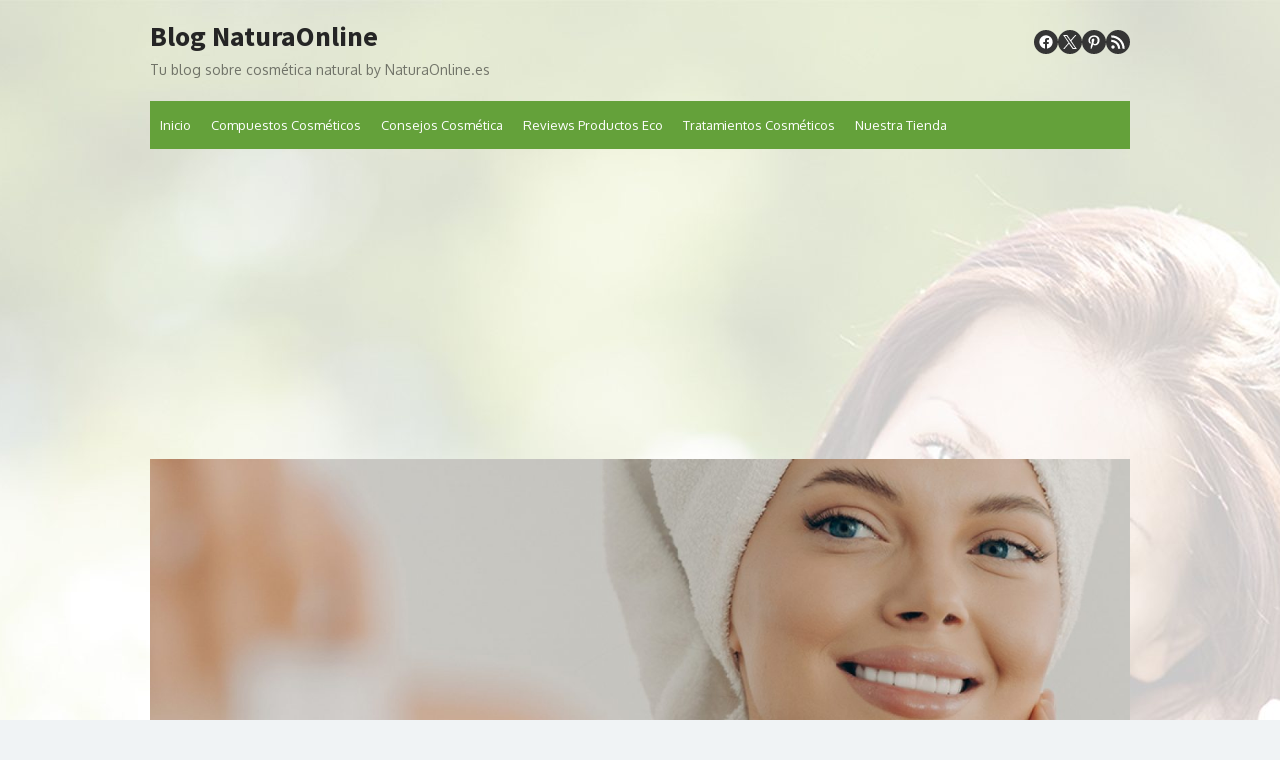

--- FILE ---
content_type: text/html; charset=UTF-8
request_url: https://blog.naturaonline.es/reviews/
body_size: 11413
content:
<!DOCTYPE html>
<html lang="es">
<head>
	<meta charset="UTF-8">
	<meta name="viewport" content="width=device-width, initial-scale=1">
	<link rel="profile" href="http://gmpg.org/xfn/11">
		<title>Reviews Productos Cosmética Bio &#8211; Blog NaturaOnline</title>
<meta name='robots' content='max-image-preview:large' />
<link rel='dns-prefetch' href='//fonts.googleapis.com' />
<link href='https://fonts.gstatic.com' crossorigin rel='preconnect' />
<link rel="alternate" type="application/rss+xml" title="Blog NaturaOnline &raquo; Feed" href="https://blog.naturaonline.es/feed/" />
<link rel="alternate" type="application/rss+xml" title="Blog NaturaOnline &raquo; Feed de los comentarios" href="https://blog.naturaonline.es/comments/feed/" />
<link rel="alternate" type="application/rss+xml" title="Blog NaturaOnline &raquo; Categoría Reviews Productos Cosmética Bio del feed" href="https://blog.naturaonline.es/reviews/feed/" />
<link rel='stylesheet' id='thebox-fonts-css' href='https://fonts.googleapis.com/css?family=Source+Sans+Pro%3A400%2C700%2C400italic%2C700italic%7COxygen%3A400%2C700%2C300&#038;subset=latin%2Clatin-ext&#038;display=swap' type='text/css' media='all' />
<link rel='stylesheet' id='thebox-icons-group-css' href='https://blog.naturaonline.es/wp-content/plugins/bwp-minify/min/?f=wp-content/themes/the-box/assets/css/fa-icons.min.css,wp-content/themes/the-box/style.css' type='text/css' media='all' />
<style id='thebox-style-inline-css' type='text/css'>

	.menu-toggle,
	button.menu-toggle {
		display: none;
		position: absolute;
		right: 0;
		top: 0;
		width: 40px;
		height: 40px;
		text-decoration: none;
		color: #151515;
		padding: 0;
		margin: 0;
		background-color: transparent;
		border: 0;
		border-radius: 0;
		text-align: center;
		cursor: pointer;
	}
	.menu-toggle:hover,
	.menu-toggle:active,
	button.menu-toggle:hover,
	button.menu-toggle:active {
		background-color: transparent;
		opacity: 1;
	}
	.button-toggle {
		display: block;
		background-color: #151515;
		height: 3px;
		opacity: 1;
		position: absolute;
		transition: opacity 0.3s ease 0s, background 0.3s ease 0s;
		width: 24px;
		z-index: 20;
		left: 8px;
		top: 20px;
		border-radius: 2px;
	}
	.button-toggle:before {
		content: "";
		height: 3px;
		left: 0;
		position: absolute;
		top: -7px;
		transform-origin: center center 0;
		transition: transform 0.3s ease 0s, background 0.3s ease 0s;
		width: 24px;
		background-color: #151515;
		border-radius: inherit;
	}
	.button-toggle:after {
		bottom: -7px;
		content: "";
		height: 3px;
		left: 0;
		position: absolute;
		transform-origin: center center 0;
		transition: transform 0.3s ease 0s, background 0.3s ease 0s;
		width: 24px;
		background-color: #151515;
		border-radius: inherit;
	}
	.toggled-on .button-toggle {
		background-color: transparent;
	}
	.toggled-on .button-toggle:before,
	.toggled-on .button-toggle:after {
		opacity: 1;
		background-color: #fff;
	}
	.toggled-on .button-toggle:before {
		transform: translate(0px, 7px) rotate(-45deg);
	}
	.toggled-on .button-toggle:after {
		transform: translate(0px, -7px) rotate(45deg);
	}
	@media (max-width: 480px) {
		.mobile-navigation {
			padding-left: 20px;
			padding-right: 20px;
		}
	}
	@media (max-width: 768px), (min-device-width: 768px) and (max-device-width: 1024px) and (orientation: landscape) and (-webkit-min-device-pixel-ratio: 1) {
		#site-navigation-sticky-wrapper,
		#site-navigation {
			display: none;
		}
		.menu-toggle,
		button.menu-toggle {
			display: block;
			z-index: 1000;
			border: 0;
			border-radius: 0;
			text-decoration: none;
			text-align: center;
		}
		.mobile-navigation {
			display: block;
			background-color: #151515;
			height: 100vh;
			opacity: 0;
			overflow-y: auto;
			overflow-x: hidden;
			padding: 60px 40px 40px;
			font-size: 16px;
			visibility: hidden;
			position: fixed;
			top: 0;
			right: 0;
			left: 0;
			z-index: 999;
			-webkit-transition: .3s;
			transition: .3s;
			box-sizing: border-box;
		}
		.admin-bar .mobile-navigation {
			padding-top: 100px;
		}
		.mobile-navigation ul {
			list-style-type: none;
		}
		.mobile-navigation ul li {
			display: block;
			margin: 0;
		}
		.mobile-navigation ul ul {
			margin: 0;
			padding: 0 0 0 20px;
			opacity: 0;
			visibility: hidden;
			max-height: 0;
			-webkit-transition: .4s ease-in-out;
			transition: .4s ease-in-out;
		}
		.mobile-navigation .home-link {
			float: none;
			padding: 0 10px;
		}
		.mobile-navigation .home-link a {
			color: #fff;
		}
		.mobile-navigation .icon-home {
			font-size: 18px;
		}
		.mobile-nav-menu {
			padding: 0;
			margin: 0;
		}
		.mobile-nav-menu .icon-home {
			font-size: 18px;
		}
		.mobile-nav-menu > li {
			border-bottom: 1px solid rgba(255,255,255,.1);
		}
		.mobile-nav-menu a {
			display: inline-block;
			width: auto;
			height: auto;
			padding: 15px 10px;
			line-height: 1.5;
			color: #ddd;
			background: transparent;
			text-decoration: none;
			border: 0;
		}
		.mobile-nav-menu a:hover {
			text-decoration: none;
		}
		.mobile-nav-menu ul a {
			padding-left: inherit;
		}
		.mobile-nav-menu a:hover {
			background-color: #151515;
			color: #fff;
		}
		.mobile-navigation.toggled-on {
			opacity: 1;
			visibility: visible;
		}
		.mobile-nav-open {
			overflow: hidden;
		}
		.mobile-navigation li.toggle-on > a ~ ul {
			opacity: 1;
			visibility: visible;
			max-height: 1024px;
		}
		.mobile-navigation .dropdown-toggle {
			display: inline-block;
			position: relative;
			padding: 10px;
			color: #fff;
			vertical-align: middle;
			cursor: pointer;
		}
		.mobile-navigation .dropdown-toggle:before {
			border-color: currentcolor;
			border-style: solid;
			border-width: 0 2px 2px 0;
			border-radius: 2px;
			content: "";
			height: 7px;
			width: 7px;
			position: absolute;
			right: 6px;
			top: 4px;
			transform: rotate(45deg);
		}
		.mobile-navigation .toggle-on > .dropdown-toggle:before {
			transform: rotate(-135deg);
		}
	}
	@media (min-width: 769px) {
		.mobile-navigation {
			display: none;
		}
	}

		.main-navigation,
		button,
		input[type='button'],
		input[type='reset'],
		input[type='submit'],
		.pagination .nav-links .current,
		.pagination .nav-links .current:hover,
		.pagination .nav-links a:hover {
		background-color: #64a13a;
		}
		button:hover,
		input[type='button']:hover,
		input[type='reset']:hover,
		input[type='submit']:hover {
		background-color: rgba(100,161,58, 0.9);
		}
		.entry-time {
		background-color: rgba(100,161,58, 0.7);
		}
		.site-header .main-navigation ul ul a:hover,
		.site-header .main-navigation ul ul a:focus,
		.site-header .site-title a:hover,
		.page-title a:hover,
		.entry-title a:hover,
		.entry-meta a:hover,
		.entry-content a,
		.entry-summary a,
		.entry-footer a,
		.entry-footer .icon-font,
		.author-bio a,
		.comments-area a,
		.page-title span,
		.edit-link a,
		.more-link,
		.post-navigation a,
		#secondary a,
		#secondary .widget_recent_comments a.url {
		color: #64a13a;
		}
		.edit-link a {
		border-color: #64a13a;
		}
/*# sourceURL=thebox-style-inline-css */
</style>
<script type="text/javascript" src="https://blog.naturaonline.es/wp-includes/js/jquery/jquery.min.js?ver=3.7.1" id="jquery-core-js"></script>
<script type="text/javascript" src="https://blog.naturaonline.es/wp-includes/js/jquery/jquery-migrate.min.js?ver=3.4.1" id="jquery-migrate-js"></script>
<link rel="https://api.w.org/" href="https://blog.naturaonline.es/wp-json/" /><link rel="alternate" title="JSON" type="application/json" href="https://blog.naturaonline.es/wp-json/wp/v2/categories/37" /><link rel="EditURI" type="application/rsd+xml" title="RSD" href="https://blog.naturaonline.es/xmlrpc.php?rsd" />
<meta name="generator" content="WordPress 6.9" />
<script type='text/javascript' data-cfasync='false'>var _mmunch = {'front': false, 'page': false, 'post': false, 'category': false, 'author': false, 'search': false, 'attachment': false, 'tag': false};_mmunch['category'] = true; _mmunch['categoryData'] = {"term_id":37,"name":"Reviews Productos Cosm\u00e9tica Bio","slug":"reviews","term_group":0,"term_taxonomy_id":37,"taxonomy":"category","description":"Reviews u opiniones sobre productos y marcas de cosm\u00e9tica natural en naturaonline,es tu tienda de cosm\u00e9tica natural online.","parent":0,"count":15,"filter":"raw","cat_ID":37,"category_count":15,"category_description":"Reviews u opiniones sobre productos y marcas de cosm\u00e9tica natural en naturaonline,es tu tienda de cosm\u00e9tica natural online.","cat_name":"Reviews Productos Cosm\u00e9tica Bio","category_nicename":"reviews","category_parent":0};</script><script data-cfasync="false" src="//a.mailmunch.co/app/v1/site.js" id="mailmunch-script" data-plugin="mc_mm" data-mailmunch-site-id="157724" async></script><style type="text/css">.recentcomments a{display:inline !important;padding:0 !important;margin:0 !important;}</style><style type="text/css" id="custom-background-css">
body.custom-background { background-image: url("https://blog.naturaonline.es/wp-content/uploads/2018/01/fondo-blog-2018.jpg"); background-position: center top; background-size: auto; background-repeat: repeat; background-attachment: fixed; }
</style>
	<script async src="https://pagead2.googlesyndication.com/pagead/js/adsbygoogle.js?client=ca-pub-8312047039432543"
     crossorigin="anonymous"></script><link rel="icon" href="https://blog.naturaonline.es/wp-content/uploads/2018/01/cropped-Natura-Online-Icono-32x32.png" sizes="32x32" />
<link rel="icon" href="https://blog.naturaonline.es/wp-content/uploads/2018/01/cropped-Natura-Online-Icono-192x192.png" sizes="192x192" />
<link rel="apple-touch-icon" href="https://blog.naturaonline.es/wp-content/uploads/2018/01/cropped-Natura-Online-Icono-180x180.png" />
<meta name="msapplication-TileImage" content="https://blog.naturaonline.es/wp-content/uploads/2018/01/cropped-Natura-Online-Icono-270x270.png" />
</head>

<body class="archive category category-reviews category-37 custom-background wp-embed-responsive wp-theme-the-box content-sidebar group-blog">



<div id="page">

	<a class="skip-link screen-reader-text" href="#main">Saltar al contenido</a>
	<header id="masthead" class="site-header clearfix">

		<div class="site-brand clearfix">
			<div class="row">
				<div class="col-6">
											<p class="site-title"><a href="https://blog.naturaonline.es/" rel="home">Blog NaturaOnline</a></p>
											<p class="site-description">Tu blog sobre cosmética natural by NaturaOnline.es</p>
									</div>
				<div class="col-6">
					<nav id="social-navigation" class="social-navigation">
						<ul class="social-links">
			<li><a href="https://www.facebook.com/naturaonline.es" class="facebook" title="facebook" target="_blank"><span class="icon-facebook"></span></a></li>
	
			<li><a href="https://twitter.com/Naturaonline1" class="twitter" title="twitter" target="_blank"><span class="icon-twitter"></span></a></li>
	
	
	
	
			<li><a href="https://es.pinterest.com/naturaonline/" class="pinterest" title="pinterest" target="_blank"><span class="icon-pinterest"></span></a></li>
	
	
	
	
	
	
	
			<li><a href="https://blog.naturaonline.es/feed/" class="rss" title="rss" target="_blank"><span class="icon-rss"></span></a></li>
	
	</ul>					</nav>
				</div>
			</div>
			<button id="menu-toggle" class="menu-toggle">
				<span class="screen-reader-text">abrir menú</span>
				<span class="button-toggle"></span>
			</button>
		</div><!-- .site-brand -->

		<nav id="site-navigation" class="main-navigation" role="navigation">
			<div class="menu-superior-container"><ul id="menu-superior" class="nav-menu"><li id="menu-item-221" class="menu-item menu-item-type-custom menu-item-object-custom menu-item-home menu-item-221"><a href="http://blog.naturaonline.es/">Inicio</a></li>
<li id="menu-item-290" class="menu-item menu-item-type-taxonomy menu-item-object-category menu-item-290"><a href="https://blog.naturaonline.es/compuestos/">Compuestos Cosméticos</a></li>
<li id="menu-item-285" class="menu-item menu-item-type-taxonomy menu-item-object-category menu-item-285"><a href="https://blog.naturaonline.es/consejos/">Consejos Cosmética</a></li>
<li id="menu-item-286" class="menu-item menu-item-type-taxonomy menu-item-object-category current-menu-item menu-item-286"><a href="https://blog.naturaonline.es/reviews/" aria-current="page">Reviews Productos Eco</a></li>
<li id="menu-item-287" class="menu-item menu-item-type-taxonomy menu-item-object-category menu-item-287"><a href="https://blog.naturaonline.es/tratamientos/">Tratamientos Cosméticos</a></li>
<li id="menu-item-238" class="menu-item menu-item-type-post_type menu-item-object-page menu-item-238"><a href="https://blog.naturaonline.es/tienda-cosmetica-natural/">Nuestra Tienda</a></li>
</ul></div>		</nav>

		<nav id="mobile-navigation" class="mobile-navigation">
			<ul id="mobile-nav-menu" class="mobile-nav-menu"><li class="menu-item menu-item-type-custom menu-item-object-custom menu-item-home menu-item-221"><a href="http://blog.naturaonline.es/">Inicio</a></li>
<li class="menu-item menu-item-type-taxonomy menu-item-object-category menu-item-290"><a href="https://blog.naturaonline.es/compuestos/">Compuestos Cosméticos</a></li>
<li class="menu-item menu-item-type-taxonomy menu-item-object-category menu-item-285"><a href="https://blog.naturaonline.es/consejos/">Consejos Cosmética</a></li>
<li class="menu-item menu-item-type-taxonomy menu-item-object-category current-menu-item menu-item-286"><a href="https://blog.naturaonline.es/reviews/" aria-current="page">Reviews Productos Eco</a></li>
<li class="menu-item menu-item-type-taxonomy menu-item-object-category menu-item-287"><a href="https://blog.naturaonline.es/tratamientos/">Tratamientos Cosméticos</a></li>
<li class="menu-item menu-item-type-post_type menu-item-object-page menu-item-238"><a href="https://blog.naturaonline.es/tienda-cosmetica-natural/">Nuestra Tienda</a></li>
</ul>			<ul class="social-links">
			<li><a href="https://www.facebook.com/naturaonline.es" class="facebook" title="facebook" target="_blank"><span class="icon-facebook"></span></a></li>
	
			<li><a href="https://twitter.com/Naturaonline1" class="twitter" title="twitter" target="_blank"><span class="icon-twitter"></span></a></li>
	
	
	
	
			<li><a href="https://es.pinterest.com/naturaonline/" class="pinterest" title="pinterest" target="_blank"><span class="icon-pinterest"></span></a></li>
	
	
	
	
	
	
	
			<li><a href="https://blog.naturaonline.es/feed/" class="rss" title="rss" target="_blank"><span class="icon-rss"></span></a></li>
	
	</ul>		</nav>

						<a class="header-image" href="https://blog.naturaonline.es/" title="Blog NaturaOnline" rel="home">
					<img src="https://blog.naturaonline.es/wp-content/uploads/2024/09/cropped-micropigmentacion-ojos-malaga-1.jpg" width="1440" height="420" alt="" />
				</a>
		
	</header><!-- .site-header -->

	<div id="main" class="site-main clearfix">

	<div id="primary" class="content-area">
		<div id="content" class="site-content" role="main">

							
			<header class="page-header">
			
				<h1 class="page-title">
					Archivos de la categoría: <span>Reviews Productos Cosmética Bio</span>				</h1>
				<div class="taxonomy-description"><p>Reviews u opiniones sobre productos y marcas de cosmética natural en naturaonline,es tu tienda de cosmética natural online.</p>
</div>			</header><!-- .page-header -->
			
			<div class="posts-loop clearfix">
				<div class="row">
					
																<div class="col-12">
							

<article id="post-1163" class="post-1163 post type-post status-publish format-standard has-post-thumbnail hentry category-consejos category-estilos-de-vida category-general category-reviews tag-copore-sano tag-logona tag-radhe-shyam tag-tintes-naturales">

	<header class="entry-header">
		
		<h2 class="entry-title"><a href="https://blog.naturaonline.es/general/tintes-naturales-la-mejor-opcion-del-mercado/" rel="bookmark">Tintes naturales: la mejor opción del mercado</a></h2>
		<div class="entry-time">
			<span class="entry-time-day">21</span>
			<span class="entry-time-month">Ene</span>
			<span class="entry-format-icon"></span>
		</div>
	</header><!-- .entry-header -->

	
		<div class="entry-summary">
							<div class="post-thumbnail">
					<a href="https://blog.naturaonline.es/general/tintes-naturales-la-mejor-opcion-del-mercado/" rel="bookmark">
						<img width="600" height="300" src="https://blog.naturaonline.es/wp-content/uploads/2021/01/tintes-naturales.jpg" class="attachment-large size-large wp-post-image" alt="tintes naturales" decoding="async" fetchpriority="high" srcset="https://blog.naturaonline.es/wp-content/uploads/2021/01/tintes-naturales.jpg 900w, https://blog.naturaonline.es/wp-content/uploads/2021/01/tintes-naturales-300x150.jpg 300w, https://blog.naturaonline.es/wp-content/uploads/2021/01/tintes-naturales-768x384.jpg 768w" sizes="(max-width: 600px) 100vw, 600px" />					</a>
				</div>
						<p>Con el pasar del tiempo, el hombre ha tenido la necesidad de dar respuesta a todas sus inquietudes y necesidades. Un buen ejemplo de ello recae en colorear o teñir el cabello, una acción que se podría remontar a los años 1661, en donde el arte y los tintes naturales dieron la posibilidad a nuevas tonalidades como el color oro, negro, rojo, amarillo e incluso blanco.</p>
		</div> <!-- .entry-summary -->

	
	<footer class="entry-footer">
		<p>
											<span class="cat-links">
					<span class="icon-font icon-category-alt"></span>
					<a href="https://blog.naturaonline.es/consejos/" rel="category tag">Consejos Cosmética Natural</a>, <a href="https://blog.naturaonline.es/estilos-de-vida/" rel="category tag">Estilos de Vida</a>, <a href="https://blog.naturaonline.es/general/" rel="category tag">General</a>, <a href="https://blog.naturaonline.es/reviews/" rel="category tag">Reviews Productos Cosmética Bio</a>				</span>
				<span class="sep"></span>
				
								<span class="tags-links">
					<span class="icon-font icon-tag-alt"></span>
					<a href="https://blog.naturaonline.es/tag/copore-sano/" rel="tag">Copore Sano</a>, <a href="https://blog.naturaonline.es/tag/logona/" rel="tag">logona</a>, <a href="https://blog.naturaonline.es/tag/radhe-shyam/" rel="tag">Radhe Shyam</a>, <a href="https://blog.naturaonline.es/tag/tintes-naturales/" rel="tag">tintes naturales</a>				</span>
				<span class="sep"></span>
				
			
							<span class="comments-link">
					<a href="https://blog.naturaonline.es/general/tintes-naturales-la-mejor-opcion-del-mercado/#respond"><span class="icon-font icon-comment-alt"></span> Dejar un comentario</a>				</span>
				<span class="sep"></span>
			
					</p>
	</footer><!-- .entry-footer -->

</article><!-- #post-1163 -->
						</div>
											<div class="col-12">
							

<article id="post-939" class="post-939 post type-post status-publish format-standard has-post-thumbnail hentry category-reviews">

	<header class="entry-header">
		
		<h2 class="entry-title"><a href="https://blog.naturaonline.es/reviews/comestica-natural-cuidado-cabello/" rel="bookmark">﻿Consejos para tener tu cabello lo mejor posible</a></h2>
		<div class="entry-time">
			<span class="entry-time-day">22</span>
			<span class="entry-time-month">May</span>
			<span class="entry-format-icon"></span>
		</div>
	</header><!-- .entry-header -->

	
		<div class="entry-summary">
							<div class="post-thumbnail">
					<a href="https://blog.naturaonline.es/reviews/comestica-natural-cuidado-cabello/" rel="bookmark">
						<img width="600" height="400" src="https://blog.naturaonline.es/wp-content/uploads/2019/05/productos-naturales-para-el-pelo-1024x683.jpg" class="attachment-large size-large wp-post-image" alt="champu natural para el cabello" decoding="async" srcset="https://blog.naturaonline.es/wp-content/uploads/2019/05/productos-naturales-para-el-pelo-1024x683.jpg 1024w, https://blog.naturaonline.es/wp-content/uploads/2019/05/productos-naturales-para-el-pelo-300x200.jpg 300w, https://blog.naturaonline.es/wp-content/uploads/2019/05/productos-naturales-para-el-pelo-768x512.jpg 768w, https://blog.naturaonline.es/wp-content/uploads/2019/05/productos-naturales-para-el-pelo-940x627.jpg 940w" sizes="(max-width: 600px) 100vw, 600px" />					</a>
				</div>
						<p>Cuando ves una película Disney y ves a sus personajes, no es verdad que se fantasea con su pelo y esas melenas perfectas. ¿A que no te imaginas que ese pelo de fantasía se lave con productos químicos o productos &#8230; <a class="more-link" href="https://blog.naturaonline.es/reviews/comestica-natural-cuidado-cabello/">Leer más &raquo;</a></p>
		</div> <!-- .entry-summary -->

	
	<footer class="entry-footer">
		<p>
											<span class="cat-links">
					<span class="icon-font icon-category-alt"></span>
					<a href="https://blog.naturaonline.es/reviews/" rel="category tag">Reviews Productos Cosmética Bio</a>				</span>
				<span class="sep"></span>
				
				
			
							<span class="comments-link">
					<a href="https://blog.naturaonline.es/reviews/comestica-natural-cuidado-cabello/#respond"><span class="icon-font icon-comment-alt"></span> Dejar un comentario</a>				</span>
				<span class="sep"></span>
			
					</p>
	</footer><!-- .entry-footer -->

</article><!-- #post-939 -->
						</div>
											<div class="col-12">
							

<article id="post-791" class="post-791 post type-post status-publish format-standard has-post-thumbnail hentry category-reviews tag-biarritz tag-crema-solar tag-protector-solar">

	<header class="entry-header">
		
		<h2 class="entry-title"><a href="https://blog.naturaonline.es/reviews/cremas-solares-biarritiz/" rel="bookmark">3 Excelentes productos de la marca Biarritz</a></h2>
		<div class="entry-time">
			<span class="entry-time-day">20</span>
			<span class="entry-time-month">Jun</span>
			<span class="entry-format-icon"></span>
		</div>
	</header><!-- .entry-header -->

	
		<div class="entry-summary">
							<div class="post-thumbnail">
					<a href="https://blog.naturaonline.es/reviews/cremas-solares-biarritiz/" rel="bookmark">
						<img width="600" height="421" src="https://blog.naturaonline.es/wp-content/uploads/2018/06/cremas-solar-1024x718.jpg" class="attachment-large size-large wp-post-image" alt="" decoding="async" srcset="https://blog.naturaonline.es/wp-content/uploads/2018/06/cremas-solar-1024x718.jpg 1024w, https://blog.naturaonline.es/wp-content/uploads/2018/06/cremas-solar-300x210.jpg 300w, https://blog.naturaonline.es/wp-content/uploads/2018/06/cremas-solar-768x538.jpg 768w, https://blog.naturaonline.es/wp-content/uploads/2018/06/cremas-solar-600x421.jpg 600w, https://blog.naturaonline.es/wp-content/uploads/2018/06/cremas-solar.jpg 1405w" sizes="(max-width: 600px) 100vw, 600px" />					</a>
				</div>
						<p>La protección de la piel ante los rayos de sol, no es cosa de broma. El cáncer de piel en España ha crecido exponencialmente entre los españoles, por su falta de atención cuando toman el sol, y por simple temeridades, &#8230; <a class="more-link" href="https://blog.naturaonline.es/reviews/cremas-solares-biarritiz/">Leer más &raquo;</a></p>
		</div> <!-- .entry-summary -->

	
	<footer class="entry-footer">
		<p>
											<span class="cat-links">
					<span class="icon-font icon-category-alt"></span>
					<a href="https://blog.naturaonline.es/reviews/" rel="category tag">Reviews Productos Cosmética Bio</a>				</span>
				<span class="sep"></span>
				
								<span class="tags-links">
					<span class="icon-font icon-tag-alt"></span>
					<a href="https://blog.naturaonline.es/tag/biarritz/" rel="tag">biarritz</a>, <a href="https://blog.naturaonline.es/tag/crema-solar/" rel="tag">crema solar</a>, <a href="https://blog.naturaonline.es/tag/protector-solar/" rel="tag">protector solar</a>				</span>
				<span class="sep"></span>
				
			
							<span class="comments-link">
					<a href="https://blog.naturaonline.es/reviews/cremas-solares-biarritiz/#respond"><span class="icon-font icon-comment-alt"></span> Dejar un comentario</a>				</span>
				<span class="sep"></span>
			
					</p>
	</footer><!-- .entry-footer -->

</article><!-- #post-791 -->
						</div>
											<div class="col-12">
							

<article id="post-736" class="post-736 post type-post status-publish format-standard has-post-thumbnail hentry category-consejos category-noticias category-reviews category-tratamientos tag-dermatitis-seborreica">

	<header class="entry-header">
		
		<h2 class="entry-title"><a href="https://blog.naturaonline.es/consejos/dermatitis-seborreica-champu-ecologico/" rel="bookmark">Champú ecologico contra la dermatitis seborreica</a></h2>
		<div class="entry-time">
			<span class="entry-time-day">26</span>
			<span class="entry-time-month">Mar</span>
			<span class="entry-format-icon"></span>
		</div>
	</header><!-- .entry-header -->

	
		<div class="entry-summary">
							<div class="post-thumbnail">
					<a href="https://blog.naturaonline.es/consejos/dermatitis-seborreica-champu-ecologico/" rel="bookmark">
						<img width="480" height="480" src="https://blog.naturaonline.es/wp-content/uploads/2018/03/champu.jpg" class="attachment-large size-large wp-post-image" alt="" decoding="async" loading="lazy" srcset="https://blog.naturaonline.es/wp-content/uploads/2018/03/champu.jpg 480w, https://blog.naturaonline.es/wp-content/uploads/2018/03/champu-150x150.jpg 150w, https://blog.naturaonline.es/wp-content/uploads/2018/03/champu-300x300.jpg 300w" sizes="auto, (max-width: 480px) 100vw, 480px" />					</a>
				</div>
						<p>En el siguiente post vas a encontrar información sobre la dermatitis seborreica en el cuero cabelludo. Esta enfermedad de la piel es muy frecuente que afecte a la zona del pelo pudiendo acarrear su caída. La alopecia asociada a la &#8230; <a class="more-link" href="https://blog.naturaonline.es/consejos/dermatitis-seborreica-champu-ecologico/">Leer más &raquo;</a></p>
		</div> <!-- .entry-summary -->

	
	<footer class="entry-footer">
		<p>
											<span class="cat-links">
					<span class="icon-font icon-category-alt"></span>
					<a href="https://blog.naturaonline.es/consejos/" rel="category tag">Consejos Cosmética Natural</a>, <a href="https://blog.naturaonline.es/noticias/" rel="category tag">Noticia sobre Salud</a>, <a href="https://blog.naturaonline.es/reviews/" rel="category tag">Reviews Productos Cosmética Bio</a>, <a href="https://blog.naturaonline.es/tratamientos/" rel="category tag">Tratamientos Cosméticos</a>				</span>
				<span class="sep"></span>
				
								<span class="tags-links">
					<span class="icon-font icon-tag-alt"></span>
					<a href="https://blog.naturaonline.es/tag/dermatitis-seborreica/" rel="tag">DERMATITIS SEBORREICA</a>				</span>
				<span class="sep"></span>
				
			
							<span class="comments-link">
					<a href="https://blog.naturaonline.es/consejos/dermatitis-seborreica-champu-ecologico/#respond"><span class="icon-font icon-comment-alt"></span> Dejar un comentario</a>				</span>
				<span class="sep"></span>
			
					</p>
	</footer><!-- .entry-footer -->

</article><!-- #post-736 -->
						</div>
											<div class="col-12">
							

<article id="post-563" class="post-563 post type-post status-publish format-standard has-post-thumbnail hentry category-reviews tag-cabello-seco tag-marca-bio">

	<header class="entry-header">
		
		<h2 class="entry-title"><a href="https://blog.naturaonline.es/reviews/opinion-balsamo-sin-aclarado-sante/" rel="bookmark">Nuestra opinión del Bálsamo Acondicionador Sin Aclarado de Sante</a></h2>
		<div class="entry-time">
			<span class="entry-time-day">19</span>
			<span class="entry-time-month">Abr</span>
			<span class="entry-format-icon"></span>
		</div>
	</header><!-- .entry-header -->

	
		<div class="entry-summary">
							<div class="post-thumbnail">
					<a href="https://blog.naturaonline.es/reviews/opinion-balsamo-sin-aclarado-sante/" rel="bookmark">
						<img width="500" height="342" src="https://blog.naturaonline.es/wp-content/uploads/2016/04/balsamo-sante-sin-aclarado.jpg" class="attachment-large size-large wp-post-image" alt="balsamo-sante-sin-aclarado" decoding="async" loading="lazy" srcset="https://blog.naturaonline.es/wp-content/uploads/2016/04/balsamo-sante-sin-aclarado.jpg 500w, https://blog.naturaonline.es/wp-content/uploads/2016/04/balsamo-sante-sin-aclarado-300x205.jpg 300w" sizes="auto, (max-width: 500px) 100vw, 500px" />					</a>
				</div>
						<p>Llevo algo más de un mes probando el bálsamo acondicionador sin aclarado de Sante. Este producto nos promete resolver los problemas de encrespamiento del cabello al tiempo que define el rizo y nutre el pelo. ¿Es cierto todo esto? sigue &#8230; <a class="more-link" href="https://blog.naturaonline.es/reviews/opinion-balsamo-sin-aclarado-sante/">Leer más &raquo;</a></p>
		</div> <!-- .entry-summary -->

	
	<footer class="entry-footer">
		<p>
											<span class="cat-links">
					<span class="icon-font icon-category-alt"></span>
					<a href="https://blog.naturaonline.es/reviews/" rel="category tag">Reviews Productos Cosmética Bio</a>				</span>
				<span class="sep"></span>
				
								<span class="tags-links">
					<span class="icon-font icon-tag-alt"></span>
					<a href="https://blog.naturaonline.es/tag/cabello-seco/" rel="tag">cabello seco</a>, <a href="https://blog.naturaonline.es/tag/marca-bio/" rel="tag">marca Bio</a>				</span>
				<span class="sep"></span>
				
			
							<span class="comments-link">
					<a href="https://blog.naturaonline.es/reviews/opinion-balsamo-sin-aclarado-sante/#respond"><span class="icon-font icon-comment-alt"></span> Dejar un comentario</a>				</span>
				<span class="sep"></span>
			
					</p>
	</footer><!-- .entry-footer -->

</article><!-- #post-563 -->
						</div>
											<div class="col-12">
							

<article id="post-537" class="post-537 post type-post status-publish format-standard has-post-thumbnail hentry category-reviews tag-cosmetica-natural-masculina tag-toxicos">

	<header class="entry-header">
		
		<h2 class="entry-title"><a href="https://blog.naturaonline.es/reviews/probamos-desodorante-logona-mann/" rel="bookmark">Probamos el Desodorante Spray Logona Mann</a></h2>
		<div class="entry-time">
			<span class="entry-time-day">31</span>
			<span class="entry-time-month">Mar</span>
			<span class="entry-format-icon"></span>
		</div>
	</header><!-- .entry-header -->

	
		<div class="entry-summary">
							<div class="post-thumbnail">
					<a href="https://blog.naturaonline.es/reviews/probamos-desodorante-logona-mann/" rel="bookmark">
						<img width="600" height="400" src="https://blog.naturaonline.es/wp-content/uploads/2016/03/review-logona-mann.jpg" class="attachment-large size-large wp-post-image" alt="review-logona-mann" decoding="async" loading="lazy" srcset="https://blog.naturaonline.es/wp-content/uploads/2016/03/review-logona-mann.jpg 600w, https://blog.naturaonline.es/wp-content/uploads/2016/03/review-logona-mann-300x200.jpg 300w" sizes="auto, (max-width: 600px) 100vw, 600px" />					</a>
				</div>
						<p>Hace mucho tiempo que tenía ganas de probar este desodorante, ahora que ya llevo como medio bote puedo daros mi opinión. El Desodorante Spray Logona Mann forma parte de la línea para hombres Mann de la marca Alemana Logona y &#8230; <a class="more-link" href="https://blog.naturaonline.es/reviews/probamos-desodorante-logona-mann/">Leer más &raquo;</a></p>
		</div> <!-- .entry-summary -->

	
	<footer class="entry-footer">
		<p>
											<span class="cat-links">
					<span class="icon-font icon-category-alt"></span>
					<a href="https://blog.naturaonline.es/reviews/" rel="category tag">Reviews Productos Cosmética Bio</a>				</span>
				<span class="sep"></span>
				
								<span class="tags-links">
					<span class="icon-font icon-tag-alt"></span>
					<a href="https://blog.naturaonline.es/tag/cosmetica-natural-masculina/" rel="tag">cosmética natural masculina</a>, <a href="https://blog.naturaonline.es/tag/toxicos/" rel="tag">tóxicos</a>				</span>
				<span class="sep"></span>
				
			
							<span class="comments-link">
					<a href="https://blog.naturaonline.es/reviews/probamos-desodorante-logona-mann/#respond"><span class="icon-font icon-comment-alt"></span> Dejar un comentario</a>				</span>
				<span class="sep"></span>
			
					</p>
	</footer><!-- .entry-footer -->

</article><!-- #post-537 -->
						</div>
											<div class="col-12">
							

<article id="post-525" class="post-525 post type-post status-publish format-standard has-post-thumbnail hentry category-reviews tag-manchas-piel tag-marca-bio">

	<header class="entry-header">
		
		<h2 class="entry-title"><a href="https://blog.naturaonline.es/reviews/heliotrop-alta-cosmetica-natural/" rel="bookmark">Conoce Heliotrop: alta cosmética natural</a></h2>
		<div class="entry-time">
			<span class="entry-time-day">20</span>
			<span class="entry-time-month">Mar</span>
			<span class="entry-format-icon"></span>
		</div>
	</header><!-- .entry-header -->

	
		<div class="entry-summary">
							<div class="post-thumbnail">
					<a href="https://blog.naturaonline.es/reviews/heliotrop-alta-cosmetica-natural/" rel="bookmark">
						<img width="512" height="332" src="https://blog.naturaonline.es/wp-content/uploads/2016/03/heliotrop2.jpg" class="attachment-large size-large wp-post-image" alt="heliotrop Alta Cosmética Natural" decoding="async" loading="lazy" srcset="https://blog.naturaonline.es/wp-content/uploads/2016/03/heliotrop2.jpg 512w, https://blog.naturaonline.es/wp-content/uploads/2016/03/heliotrop2-300x195.jpg 300w" sizes="auto, (max-width: 512px) 100vw, 512px" />					</a>
				</div>
						<p>A veces podemos sentirnos abrumados por la cantidad de marcas naturales que hay en el mercado, Weleda, Cattier, Sante, Biofloral, Yipsophilia, etc, etc, etc. Por esto, muchas veces pueden pasar desapercibidas otras marcas que son verdaderas joyas como es el &#8230; <a class="more-link" href="https://blog.naturaonline.es/reviews/heliotrop-alta-cosmetica-natural/">Leer más &raquo;</a></p>
		</div> <!-- .entry-summary -->

	
	<footer class="entry-footer">
		<p>
											<span class="cat-links">
					<span class="icon-font icon-category-alt"></span>
					<a href="https://blog.naturaonline.es/reviews/" rel="category tag">Reviews Productos Cosmética Bio</a>				</span>
				<span class="sep"></span>
				
								<span class="tags-links">
					<span class="icon-font icon-tag-alt"></span>
					<a href="https://blog.naturaonline.es/tag/manchas-piel/" rel="tag">manchas piel</a>, <a href="https://blog.naturaonline.es/tag/marca-bio/" rel="tag">marca Bio</a>				</span>
				<span class="sep"></span>
				
			
							<span class="comments-link">
					<a href="https://blog.naturaonline.es/reviews/heliotrop-alta-cosmetica-natural/#respond"><span class="icon-font icon-comment-alt"></span> Dejar un comentario</a>				</span>
				<span class="sep"></span>
			
					</p>
	</footer><!-- .entry-footer -->

</article><!-- #post-525 -->
						</div>
											<div class="col-12">
							

<article id="post-485" class="post-485 post type-post status-publish format-standard has-post-thumbnail hentry category-reviews tag-alergias tag-piel-seca tag-piel-sensible">

	<header class="entry-header">
		
		<h2 class="entry-title"><a href="https://blog.naturaonline.es/reviews/nuestra-opinion-de-la-locion-corporal-free-de-logona/" rel="bookmark">Nuestra opinión de la Loción Corporal FREE de Logona</a></h2>
		<div class="entry-time">
			<span class="entry-time-day">25</span>
			<span class="entry-time-month">Feb</span>
			<span class="entry-format-icon"></span>
		</div>
	</header><!-- .entry-header -->

	
		<div class="entry-summary">
							<div class="post-thumbnail">
					<a href="https://blog.naturaonline.es/reviews/nuestra-opinion-de-la-locion-corporal-free-de-logona/" rel="bookmark">
						<img width="600" height="424" src="https://blog.naturaonline.es/wp-content/uploads/2016/02/loción-logona-free-1.jpg" class="attachment-large size-large wp-post-image" alt="loción corporal logona free" decoding="async" loading="lazy" srcset="https://blog.naturaonline.es/wp-content/uploads/2016/02/loción-logona-free-1.jpg 600w, https://blog.naturaonline.es/wp-content/uploads/2016/02/loción-logona-free-1-300x212.jpg 300w" sizes="auto, (max-width: 600px) 100vw, 600px" />					</a>
				</div>
						<p>En este post os vamos a dar nuestra opinión sobre la Loción Corporal FREE de Logona que supuestamente está especialmente formulada para cubrir las necesidades especiales de las pieles sensibles e hiper-reactivas. Sigue leyendo si quieres saber qué nos ha &#8230; <a class="more-link" href="https://blog.naturaonline.es/reviews/nuestra-opinion-de-la-locion-corporal-free-de-logona/">Leer más &raquo;</a></p>
		</div> <!-- .entry-summary -->

	
	<footer class="entry-footer">
		<p>
											<span class="cat-links">
					<span class="icon-font icon-category-alt"></span>
					<a href="https://blog.naturaonline.es/reviews/" rel="category tag">Reviews Productos Cosmética Bio</a>				</span>
				<span class="sep"></span>
				
								<span class="tags-links">
					<span class="icon-font icon-tag-alt"></span>
					<a href="https://blog.naturaonline.es/tag/alergias/" rel="tag">alergias</a>, <a href="https://blog.naturaonline.es/tag/piel-seca/" rel="tag">piel seca</a>, <a href="https://blog.naturaonline.es/tag/piel-sensible/" rel="tag">piel sensible</a>				</span>
				<span class="sep"></span>
				
			
							<span class="comments-link">
					<a href="https://blog.naturaonline.es/reviews/nuestra-opinion-de-la-locion-corporal-free-de-logona/#respond"><span class="icon-font icon-comment-alt"></span> Dejar un comentario</a>				</span>
				<span class="sep"></span>
			
					</p>
	</footer><!-- .entry-footer -->

</article><!-- #post-485 -->
						</div>
											<div class="col-12">
							

<article id="post-407" class="post-407 post type-post status-publish format-standard has-post-thumbnail hentry category-reviews tag-cabello-graso tag-cabello-seco">

	<header class="entry-header">
		
		<h2 class="entry-title"><a href="https://blog.naturaonline.es/reviews/lo-mejor-del-ano-productos-que-hemos-probado/" rel="bookmark">Lo mejor del año: Reviews Cosmética Natural</a></h2>
		<div class="entry-time">
			<span class="entry-time-day">22</span>
			<span class="entry-time-month">Ene</span>
			<span class="entry-format-icon"></span>
		</div>
	</header><!-- .entry-header -->

	
		<div class="entry-summary">
							<div class="post-thumbnail">
					<a href="https://blog.naturaonline.es/reviews/lo-mejor-del-ano-productos-que-hemos-probado/" rel="bookmark">
						<img width="600" height="324" src="https://blog.naturaonline.es/wp-content/uploads/2016/01/lomejordel-reviews.jpg" class="attachment-large size-large wp-post-image" alt="lo mejor del año: reviews" decoding="async" loading="lazy" srcset="https://blog.naturaonline.es/wp-content/uploads/2016/01/lomejordel-reviews.jpg 750w, https://blog.naturaonline.es/wp-content/uploads/2016/01/lomejordel-reviews-300x162.jpg 300w, https://blog.naturaonline.es/wp-content/uploads/2016/01/lomejordel-reviews-600x324.jpg 600w" sizes="auto, (max-width: 600px) 100vw, 600px" />					</a>
				</div>
						<p>Durante este año pasado no hemos parado de probar productos de los que hemos hecho reviews donde os  contábamos nuestra opinión experta. La gama de productos ha sido bastante amplia y aquí os recordamos los mejores por si se os &#8230; <a class="more-link" href="https://blog.naturaonline.es/reviews/lo-mejor-del-ano-productos-que-hemos-probado/">Leer más &raquo;</a></p>
		</div> <!-- .entry-summary -->

	
	<footer class="entry-footer">
		<p>
											<span class="cat-links">
					<span class="icon-font icon-category-alt"></span>
					<a href="https://blog.naturaonline.es/reviews/" rel="category tag">Reviews Productos Cosmética Bio</a>				</span>
				<span class="sep"></span>
				
								<span class="tags-links">
					<span class="icon-font icon-tag-alt"></span>
					<a href="https://blog.naturaonline.es/tag/cabello-graso/" rel="tag">cabello graso</a>, <a href="https://blog.naturaonline.es/tag/cabello-seco/" rel="tag">cabello seco</a>				</span>
				<span class="sep"></span>
				
			
							<span class="comments-link">
					<a href="https://blog.naturaonline.es/reviews/lo-mejor-del-ano-productos-que-hemos-probado/#respond"><span class="icon-font icon-comment-alt"></span> Dejar un comentario</a>				</span>
				<span class="sep"></span>
			
					</p>
	</footer><!-- .entry-footer -->

</article><!-- #post-407 -->
						</div>
											<div class="col-12">
							

<article id="post-348" class="post-348 post type-post status-publish format-standard has-post-thumbnail hentry category-reviews tag-cancer tag-piel-sensible">

	<header class="entry-header">
		
		<h2 class="entry-title"><a href="https://blog.naturaonline.es/reviews/opinion-desodorante-24h-roll-on-sante/" rel="bookmark">Probamos el Desodorante 24h Roll-on de Sante</a></h2>
		<div class="entry-time">
			<span class="entry-time-day">6</span>
			<span class="entry-time-month">Ene</span>
			<span class="entry-format-icon"></span>
		</div>
	</header><!-- .entry-header -->

	
		<div class="entry-summary">
							<div class="post-thumbnail">
					<a href="https://blog.naturaonline.es/reviews/opinion-desodorante-24h-roll-on-sante/" rel="bookmark">
						<img width="558" height="581" src="https://blog.naturaonline.es/wp-content/uploads/2016/01/desodorante-roll-on-24h-sante.jpg" class="attachment-large size-large wp-post-image" alt="desodorante-roll-on-24h-sante" decoding="async" loading="lazy" srcset="https://blog.naturaonline.es/wp-content/uploads/2016/01/desodorante-roll-on-24h-sante.jpg 558w, https://blog.naturaonline.es/wp-content/uploads/2016/01/desodorante-roll-on-24h-sante-288x300.jpg 288w" sizes="auto, (max-width: 558px) 100vw, 558px" />					</a>
				</div>
						<p>Después de llevar usando el Desodorante Sin de Aluminio 24h de Sante en formato Roll-on ya tengo una opinión bien formada sobre este desodorante Vegano que nos promete 24 horas de protección frente al mal olor corporal sin colorantes, perfumes &#8230; <a class="more-link" href="https://blog.naturaonline.es/reviews/opinion-desodorante-24h-roll-on-sante/">Leer más &raquo;</a></p>
		</div> <!-- .entry-summary -->

	
	<footer class="entry-footer">
		<p>
											<span class="cat-links">
					<span class="icon-font icon-category-alt"></span>
					<a href="https://blog.naturaonline.es/reviews/" rel="category tag">Reviews Productos Cosmética Bio</a>				</span>
				<span class="sep"></span>
				
								<span class="tags-links">
					<span class="icon-font icon-tag-alt"></span>
					<a href="https://blog.naturaonline.es/tag/cancer/" rel="tag">cáncer</a>, <a href="https://blog.naturaonline.es/tag/piel-sensible/" rel="tag">piel sensible</a>				</span>
				<span class="sep"></span>
				
			
							<span class="comments-link">
					<a href="https://blog.naturaonline.es/reviews/opinion-desodorante-24h-roll-on-sante/#respond"><span class="icon-font icon-comment-alt"></span> Dejar un comentario</a>				</span>
				<span class="sep"></span>
			
					</p>
	</footer><!-- .entry-footer -->

</article><!-- #post-348 -->
						</div>
									
				</div>
			</div><!-- .posts-loop -->
			
			
	<nav class="navigation pagination" aria-label="Paginación de entradas">
		<h2 class="screen-reader-text">Paginación de entradas</h2>
		<div class="nav-links"><span aria-current="page" class="page-numbers current">1</span>
<a class="page-numbers" href="https://blog.naturaonline.es/reviews/page/2/">2</a>
<a class="next page-numbers" href="https://blog.naturaonline.es/reviews/page/2/">&rarr;</a></div>
	</nav>
		
		</div><!-- #content .site-content -->
	</div><!-- #primary .content-area -->


	<aside id="secondary" class="sidebar widget-area">
				<div class="widget-wrapper"><div id="hybrid-nav-menu-2" class="widget widget-nav-menu widget_nav_menu"><h3 class="widget-title"><span>Nuestra Tienda</span></h3><div class="menu-footer-container"><ul id="menu-footer" class="nav-menu"><li id="menu-item-222" class="menu-item menu-item-type-custom menu-item-object-custom menu-item-222"><a href="http://naturaonline.es/marcas-cosmetica-natural">Marcas de cosmética natural</a></li><li id="menu-item-223" class="menu-item menu-item-type-custom menu-item-object-custom menu-item-223"><a href="http://naturaonline.es/cosmetica-facial">Cosmética facial</a></li><li id="menu-item-224" class="menu-item menu-item-type-custom menu-item-object-custom menu-item-224"><a href="http://naturaonline.es/cosmetica-corporal">Cosmética corporal</a></li><li id="menu-item-225" class="menu-item menu-item-type-custom menu-item-object-custom menu-item-225"><a href="http://naturaonline.es/cosmetica-cabello">Cosmética para el pelo</a></li><li id="menu-item-226" class="menu-item menu-item-type-custom menu-item-object-custom menu-item-226"><a href="http://naturaonline.es/maquillaje-natural">Maquillaje natural</a></li><li id="menu-item-227" class="menu-item menu-item-type-custom menu-item-object-custom menu-item-227"><a href="http://naturaonline.es/familia">Cosmética para la Familia</a></li><li id="menu-item-229" class="menu-item menu-item-type-custom menu-item-object-custom menu-item-229"><a href="http://naturaonline.es/bisuteria-eco">Bisutería ecológica</a></li></ul></div></div></div><div class="widget-wrapper"><div id="text-2" class="widget widget_text"><h3 class="widget-title"><span>Cosmética Natural Online</span></h3>			<div class="textwidget"><p>Bienvenidos al blog de Natura Online, tu tienda de cosmética natural online.</p>
<a title="Click para conocer nuestra tienda de cosmética natural online" href="http://naturaonline.es/"><img alt="Tienda cosmetica natural" src="https://naturaonline.es/img/naturaonline-logo-1582113682.jpg" /></a>
<br><br><br>
<p>Las mejores marcas de cosmética biológica certificada, no dejes de visitar <a title="Visita nuestra tienda de cosmética natural online" href="http://naturaonline.es/">nuestra tienda online</a>.</p></div>
		</div></div>
		<div class="widget-wrapper"><div id="recent-posts-3" class="widget widget_recent_entries">
		<h3 class="widget-title"><span>Entradas recientes</span></h3>
		<ul>
											<li>
					<a href="https://blog.naturaonline.es/general/de-la-naturaleza-a-tu-piel-descubre-por-que-gaua-es-la-crema-facial-innovadora-premiada-que-tu-noche-necesita/">De la naturaleza a tu piel: descubre por qué Gaua es la crema facial innovadora premiada que tu noche necesita</a>
									</li>
											<li>
					<a href="https://blog.naturaonline.es/general/cuidando-el-futuro-de-nuestros-pequenos-con-la-fisioterapia-pediatrica/">Cuidando el futuro de nuestros pequeños con la fisioterapia  pediátrica</a>
									</li>
											<li>
					<a href="https://blog.naturaonline.es/general/principales-mitos-sobre-la-fisioterapia/">Principales mitos sobre la fisioterapia</a>
									</li>
											<li>
					<a href="https://blog.naturaonline.es/general/se-puede-tomar-el-sol-antes-o-despues-de-la-micropigmentacion-riesgos-y-cuidados-esenciales/">¿Se puede tomar el sol antes o después de la micropigmentación? Riesgos y cuidados esenciales</a>
									</li>
											<li>
					<a href="https://blog.naturaonline.es/general/viajar-en-enero-aprovecha-las-ventajas-de-la-temporada-baja/">Viajar en enero: aprovecha las ventajas de la temporada baja</a>
									</li>
					</ul>

		</div></div><div class="widget-wrapper"><div id="recent-comments-3" class="widget widget_recent_comments"><h3 class="widget-title"><span>Comentarios recientes</span></h3><ul id="recentcomments"></ul></div></div><div class="widget-wrapper"><div id="hybrid-tags-3" class="widget widget-tags widget_tag_cloud"><h3 class="widget-title"><span>Etiquetas</span></h3><p class="term-cloud post_tag-cloud"><a href="https://blog.naturaonline.es/tag/2022/" class="tag-cloud-link tag-link-242 tag-link-position-1" style="font-size: 6pt;" aria-label="2022 (1 topic)">2022</a> <a href="https://blog.naturaonline.es/tag/accidentes/" class="tag-cloud-link tag-link-294 tag-link-position-2" style="font-size: 6pt;" aria-label="accidentes (1 topic)">accidentes</a> <a href="https://blog.naturaonline.es/tag/aceite-calendula/" class="tag-cloud-link tag-link-102 tag-link-position-3" style="font-size: 6pt;" aria-label="aceite caléndula (1 topic)">aceite caléndula</a> <a href="https://blog.naturaonline.es/tag/aceite-cbd/" class="tag-cloud-link tag-link-118 tag-link-position-4" style="font-size: 12.545454545455pt;" aria-label="aceite CBD (4 topics)">aceite CBD</a> <a href="https://blog.naturaonline.es/tag/aceite-de-canamo/" class="tag-cloud-link tag-link-137 tag-link-position-5" style="font-size: 6pt;" aria-label="aceite de cáñamo (1 topic)">aceite de cáñamo</a> <a href="https://blog.naturaonline.es/tag/aceite-de-krill/" class="tag-cloud-link tag-link-93 tag-link-position-6" style="font-size: 6pt;" aria-label="aceite de krill (1 topic)">aceite de krill</a> <a href="https://blog.naturaonline.es/tag/aceite-del-arbol-del-te/" class="tag-cloud-link tag-link-255 tag-link-position-7" style="font-size: 6pt;" aria-label="aceite del árbol del té (1 topic)">aceite del árbol del té</a> <a href="https://blog.naturaonline.es/tag/aceite-jojoba/" class="tag-cloud-link tag-link-104 tag-link-position-8" style="font-size: 6pt;" aria-label="aceite jojoba (1 topic)">aceite jojoba</a> <a href="https://blog.naturaonline.es/tag/aceite-para-barba/" class="tag-cloud-link tag-link-164 tag-link-position-9" style="font-size: 6pt;" aria-label="aceite para barba (1 topic)">aceite para barba</a> <a href="https://blog.naturaonline.es/tag/aceite-rosa-mosqueta/" class="tag-cloud-link tag-link-103 tag-link-position-10" style="font-size: 6pt;" aria-label="aceite rosa mosqueta (1 topic)">aceite rosa mosqueta</a> <a href="https://blog.naturaonline.es/tag/acido-hialuronico/" class="tag-cloud-link tag-link-96 tag-link-position-11" style="font-size: 6pt;" aria-label="acido hialuronico (1 topic)">acido hialuronico</a> <a href="https://blog.naturaonline.es/tag/acne/" class="tag-cloud-link tag-link-34 tag-link-position-12" style="font-size: 15pt;" aria-label="acné (6 topics)">acné</a> <a href="https://blog.naturaonline.es/tag/aeropuerto/" class="tag-cloud-link tag-link-331 tag-link-position-13" style="font-size: 6pt;" aria-label="aeropuerto (1 topic)">aeropuerto</a> <a href="https://blog.naturaonline.es/tag/afrodisiacos/" class="tag-cloud-link tag-link-211 tag-link-position-14" style="font-size: 6pt;" aria-label="afrodisíacos (1 topic)">afrodisíacos</a> <a href="https://blog.naturaonline.es/tag/agricultura/" class="tag-cloud-link tag-link-254 tag-link-position-15" style="font-size: 6pt;" aria-label="agricultura (1 topic)">agricultura</a> <a href="https://blog.naturaonline.es/tag/agua/" class="tag-cloud-link tag-link-320 tag-link-position-16" style="font-size: 6pt;" aria-label="Agua (1 topic)">Agua</a> <a href="https://blog.naturaonline.es/tag/agua-micelar/" class="tag-cloud-link tag-link-200 tag-link-position-17" style="font-size: 8.9454545454545pt;" aria-label="agua micelar (2 topics)">agua micelar</a> <a href="https://blog.naturaonline.es/tag/alergias/" class="tag-cloud-link tag-link-31 tag-link-position-18" style="font-size: 12.545454545455pt;" aria-label="alergias (4 topics)">alergias</a> <a href="https://blog.naturaonline.es/tag/alga-maris/" class="tag-cloud-link tag-link-208 tag-link-position-19" style="font-size: 10.909090909091pt;" aria-label="alga maris (3 topics)">alga maris</a> <a href="https://blog.naturaonline.es/tag/alimentacion/" class="tag-cloud-link tag-link-131 tag-link-position-20" style="font-size: 8.9454545454545pt;" aria-label="alimentación (2 topics)">alimentación</a></p></div></div>	</aside><!-- #secondary .widget-area -->
		
	</div><!-- #main .site-main -->

	<footer id="colophon" class="site-footer clearfix">
					<div id="tertiary" class="clearfix">
				<div id="text-6" class="widget widget_text">			<div class="textwidget"><!--
<script type='text/javascript'>
document.write('<di'+'v style="display:inline" id="redfacilisimo"></di'+'v>');
var _redf = {d:false,ic:'1-3',bg:'FFFFFF',id:'944646'};
(function(){
var s=document.createElement('script'); s.type='text/javascript'; s.async=true; s.src='https://www.facilisimo.com/red/insignia.js';
var h=document.getElementsByTagName('script')[0]; h.parentNode.insertBefore(s,h);
})();
</script>
--></div>
		</div>			</div>
				
		<div class="row">
			<div class="col-6">
				<div class="credits">
					&copy; 2026 Blog NaturaOnline<br>
					<a href="https://es.wordpress.org/">Funciona con WordPress</a>
					<span class="sep"> / </span>
					<a href="https://www.designlabthemes.com/" rel="nofollow">Tema por Design Lab</a>
				</div>
			</div>
			<div class="col-6">
							</div>
		</div>
	</footer><!-- #colophon .site-footer -->
	
</div><!-- #page -->

<script type="speculationrules">
{"prefetch":[{"source":"document","where":{"and":[{"href_matches":"/*"},{"not":{"href_matches":["/wp-*.php","/wp-admin/*","/wp-content/uploads/*","/wp-content/*","/wp-content/plugins/*","/wp-content/themes/the-box/*","/*\\?(.+)"]}},{"not":{"selector_matches":"a[rel~=\"nofollow\"]"}},{"not":{"selector_matches":".no-prefetch, .no-prefetch a"}}]},"eagerness":"conservative"}]}
</script>
<script type='text/javascript' src='https://blog.naturaonline.es/wp-content/plugins/bwp-minify/min/?f=wp-content/themes/the-box/assets/js/script.js'></script>
<script id="wp-emoji-settings" type="application/json">
{"baseUrl":"https://s.w.org/images/core/emoji/17.0.2/72x72/","ext":".png","svgUrl":"https://s.w.org/images/core/emoji/17.0.2/svg/","svgExt":".svg","source":{"concatemoji":"https://blog.naturaonline.es/wp-includes/js/wp-emoji-release.min.js?ver=6.9"}}
</script>
<script type="module">
/* <![CDATA[ */
/*! This file is auto-generated */
const a=JSON.parse(document.getElementById("wp-emoji-settings").textContent),o=(window._wpemojiSettings=a,"wpEmojiSettingsSupports"),s=["flag","emoji"];function i(e){try{var t={supportTests:e,timestamp:(new Date).valueOf()};sessionStorage.setItem(o,JSON.stringify(t))}catch(e){}}function c(e,t,n){e.clearRect(0,0,e.canvas.width,e.canvas.height),e.fillText(t,0,0);t=new Uint32Array(e.getImageData(0,0,e.canvas.width,e.canvas.height).data);e.clearRect(0,0,e.canvas.width,e.canvas.height),e.fillText(n,0,0);const a=new Uint32Array(e.getImageData(0,0,e.canvas.width,e.canvas.height).data);return t.every((e,t)=>e===a[t])}function p(e,t){e.clearRect(0,0,e.canvas.width,e.canvas.height),e.fillText(t,0,0);var n=e.getImageData(16,16,1,1);for(let e=0;e<n.data.length;e++)if(0!==n.data[e])return!1;return!0}function u(e,t,n,a){switch(t){case"flag":return n(e,"\ud83c\udff3\ufe0f\u200d\u26a7\ufe0f","\ud83c\udff3\ufe0f\u200b\u26a7\ufe0f")?!1:!n(e,"\ud83c\udde8\ud83c\uddf6","\ud83c\udde8\u200b\ud83c\uddf6")&&!n(e,"\ud83c\udff4\udb40\udc67\udb40\udc62\udb40\udc65\udb40\udc6e\udb40\udc67\udb40\udc7f","\ud83c\udff4\u200b\udb40\udc67\u200b\udb40\udc62\u200b\udb40\udc65\u200b\udb40\udc6e\u200b\udb40\udc67\u200b\udb40\udc7f");case"emoji":return!a(e,"\ud83e\u1fac8")}return!1}function f(e,t,n,a){let r;const o=(r="undefined"!=typeof WorkerGlobalScope&&self instanceof WorkerGlobalScope?new OffscreenCanvas(300,150):document.createElement("canvas")).getContext("2d",{willReadFrequently:!0}),s=(o.textBaseline="top",o.font="600 32px Arial",{});return e.forEach(e=>{s[e]=t(o,e,n,a)}),s}function r(e){var t=document.createElement("script");t.src=e,t.defer=!0,document.head.appendChild(t)}a.supports={everything:!0,everythingExceptFlag:!0},new Promise(t=>{let n=function(){try{var e=JSON.parse(sessionStorage.getItem(o));if("object"==typeof e&&"number"==typeof e.timestamp&&(new Date).valueOf()<e.timestamp+604800&&"object"==typeof e.supportTests)return e.supportTests}catch(e){}return null}();if(!n){if("undefined"!=typeof Worker&&"undefined"!=typeof OffscreenCanvas&&"undefined"!=typeof URL&&URL.createObjectURL&&"undefined"!=typeof Blob)try{var e="postMessage("+f.toString()+"("+[JSON.stringify(s),u.toString(),c.toString(),p.toString()].join(",")+"));",a=new Blob([e],{type:"text/javascript"});const r=new Worker(URL.createObjectURL(a),{name:"wpTestEmojiSupports"});return void(r.onmessage=e=>{i(n=e.data),r.terminate(),t(n)})}catch(e){}i(n=f(s,u,c,p))}t(n)}).then(e=>{for(const n in e)a.supports[n]=e[n],a.supports.everything=a.supports.everything&&a.supports[n],"flag"!==n&&(a.supports.everythingExceptFlag=a.supports.everythingExceptFlag&&a.supports[n]);var t;a.supports.everythingExceptFlag=a.supports.everythingExceptFlag&&!a.supports.flag,a.supports.everything||((t=a.source||{}).concatemoji?r(t.concatemoji):t.wpemoji&&t.twemoji&&(r(t.twemoji),r(t.wpemoji)))});
//# sourceURL=https://blog.naturaonline.es/wp-includes/js/wp-emoji-loader.min.js
/* ]]> */
</script>
</body>
</html>

--- FILE ---
content_type: text/html; charset=utf-8
request_url: https://www.google.com/recaptcha/api2/aframe
body_size: 267
content:
<!DOCTYPE HTML><html><head><meta http-equiv="content-type" content="text/html; charset=UTF-8"></head><body><script nonce="WUbM4w-7uyug-c3JN8258Q">/** Anti-fraud and anti-abuse applications only. See google.com/recaptcha */ try{var clients={'sodar':'https://pagead2.googlesyndication.com/pagead/sodar?'};window.addEventListener("message",function(a){try{if(a.source===window.parent){var b=JSON.parse(a.data);var c=clients[b['id']];if(c){var d=document.createElement('img');d.src=c+b['params']+'&rc='+(localStorage.getItem("rc::a")?sessionStorage.getItem("rc::b"):"");window.document.body.appendChild(d);sessionStorage.setItem("rc::e",parseInt(sessionStorage.getItem("rc::e")||0)+1);localStorage.setItem("rc::h",'1770048988752');}}}catch(b){}});window.parent.postMessage("_grecaptcha_ready", "*");}catch(b){}</script></body></html>

--- FILE ---
content_type: text/css; charset=utf-8
request_url: https://blog.naturaonline.es/wp-content/plugins/bwp-minify/min/?f=wp-content/themes/the-box/assets/css/fa-icons.min.css,wp-content/themes/the-box/style.css
body_size: 12149
content:
@font-face{font-family:"icons-font";src:url("/wp-content/themes/the-box/assets/fonts/fa-webfont.eot");src:url("/wp-content/themes/the-box/assets/fonts/fa-webfont.eot?#iefix") format("embedded-opentype"), url("/wp-content/themes/the-box/assets/fonts/fa-webfont.woff") format("woff"), url("/wp-content/themes/the-box/assets/fonts/fa-webfont.ttf") format("truetype"), url("/wp-content/themes/the-box/assets/fonts/fa-webfont.svg#icons-font") format("svg");font-weight:normal;font-style:normal;font-display:swap}[class^="icon-"]:before,[class*=" icon-"]:before{font-family:"icons-font" !important;font-style:normal !important;font-weight:normal !important;font-variant:normal !important;text-transform:none !important;text-rendering:auto;line-height:1;-webkit-font-smoothing:antialiased;-moz-osx-font-smoothing:grayscale}.icon-quote-right:before{content:"\61"}.icon-quote-left:before{content:"\62"}.icon-double-arrow-right:before{content:"\64"}.icon-double-arrow-left:before{content:"\65"}.icon-angle-right:before{content:"\66"}.icon-angle-left:before{content:"\67"}.icon-angle-down:before{content:"\69"}.icon-menu:before{content:"\6a"}.icon-comment:before{content:"\6c"}.icon-comments-alt:before{content:"\6d"}.icon-caret-right:before{content:"\6f"}.icon-caret-left:before{content:"\70"}.icon-mail:before{content:"\71"}.icon-pin:before{content:"\73"}.icon-image:before{content:"\74"}.icon-video:before{content:"\75"}.icon-link-external:before{content:"\72"}.icon-googleplus:before{content:"\77"}.icon-fontawesome-webfont-21:before{content:"\77"}.icon-facebook:before{content:"\78"}.icon-youtube:before{content:"\79"}.icon-pinterest:before{content:"\7a"}.icon-search:before{content:"\41"}.icon-twitter:before{content:"\42"}.icon-home:before{content:"\43"}.icon-linkedin:before{content:"\44"}.icon-coffee:before{content:"\45"}.icon-rss:before{content:"\4d"}.icon-user:before{content:"\76"}.icon-instagram:before{content:"\46"}.icon-category-alt:before{content:"\48"}.icon-tag-alt:before{content:"\49"}.icon-comment-alt:before{content:"\4a"}.icon-comments:before{content:"\4b"}.icon-music:before{content:"\4e"}.icon-tag:before{content:"\4f"}.icon-mail-alt:before{content:"\50"}.icon-link:before{content:"\51"}.icon-flag:before{content:"\6b"}.icon-category:before{content:"\4c"}.icon-hearth:before{content:"\38"}.icon-camera:before{content:"\55"}.icon-book:before{content:"\56"}.icon-star-alt:before{content:"\47"}.icon-date:before{content:"\5a"}.icon-heart-alt:before{content:"\30"}.icon-doc-alt:before{content:"\31"}.icon-star:before{content:"\63"}.icon-calendar:before{content:"\32"}.icon-dribbble:before{content:"\33"}.icon-caret-down:before{content:"\68"}.icon-caret-up:before{content:"\6e"}.icon-download:before{content:"\35"}.icon-tumblr:before{content:"\39"}.icon-github:before{content:"\21"}.icon-flickr:before{content:"\59"}.icon-share:before{content:"\36"}.icon-stumbleupon:before{content:"\34"}.icon-medium:before{content:"\52"}.icon-whatsapp:before{content:"\53"}.icon-globe:before{content:"\54"}.icon-lock:before{content:"\57"}.icon-shopping-cart:before{content:"\58"}.icon-euro:before{content:"\22"}.icon-dollar:before{content:"\23"}.icon-plus-circle:before{content:"\24"}.icon-delete-circle:before{content:"\25"}.icon-minus-circle:before{content:"\26"}.icon-right-circle:before{content:"\37"}.icon-left-circle:before{content:"\27"}.icon-information-circle:before{content:"\28"}.icon-pinterest-alt:before{content:"\29"}.icon-angle-up:before{content:"\2a"}.icon-play:before{content:"\2b"}.icon-xing:before{content:"\2c"}
html{font-family:sans-serif;font-size-adjust:100%}body{margin:0}article,aside,footer,header,nav,section{display:block}figcaption,figure,main{display:block}figure{margin:0}a{background-color:transparent}a:focus,a:active{outline:0}pre{font-family:monospace,monospace;font-size:1em}b,strong{font-weight:700}code,kbd,samp{font-family:monospace,monospace;font-size:1em}dfn{font-style:italic}abbr[title]{border-bottom:1px #777 dotted;text-decoration:none}sub,sup{font-size:75%;line-height:0;position:relative;vertical-align:baseline}sub{bottom:-0.25em}sup{top:-0.5em}small{font-size:80%}audio,video{display:inline-block}audio:not([controls]){display:none;height:0}img{border:0;border-style:none}img[loading="lazy"]{animation:fimg-FadeIn 2.5s}@keyframes fimg-FadeIn{from{opacity:0}to{opacity:1}}button,input,select,textarea{font-family:sans-serif;font-size:100%;margin:0}button,select{text-transform:none}button,
html [type="button"],[type="reset"],[type="submit"]{-webkit-appearance:button;cursor:pointer}fieldset{padding:0.35em 0.75em 0.625em}legend{color:inherit;display:table;max-width:100%;padding:0;white-space:normal;box-sizing:border-box}[hidden]{display:none}body{background:#f0f3f5}#page{padding:0
20px;margin:auto}.content-area,.widget-area{float:none;width:100%;margin:auto;padding:0}.row{margin:0
-10px;padding:0;list-style-type:none;box-sizing:border-box}.col-3,.col-4,.col-6,.col-8,.col-12,.col-xs-3,.col-xs-4,.col-xs-6,.col-xs-12,.col-sm-3,.col-sm-4,.col-sm-6,.col-sm-12{position:relative;min-height:1px;padding-left:10px;padding-right:10px;margin:0;box-sizing:border-box}.col-xs-3,.col-xs-4,.col-xs-6,.col-xs-12{float:left}.col-xs-3{width:25%}.col-xs-4{width:33.3334%}.col-xs-6{width:50%}.col-xs-12{width:100%}@media (min-width: 768px){.col-sm-3,.col-sm-4,.col-sm-6,.col-sm-12{float:left}.col-sm-3{width:25%}.col-sm-4{width:33.3334%}.col-sm-6{width:50%}.col-sm-12{width:100%}}@media (min-width: 1024px){.col-3,.col-4,.col-6,.col-8,.col-12{float:left}.col-3{width:25%}.col-4{width:33.3334%}.col-6{width:50%}.col-8{width:66.6667%}.col-12{width:100%}}body,button,input,select,textarea{font-family:'Oxygen',-apple-system,BlinkMacSystemFont,'Segoe UI',Roboto,Helvetica,Arial,sans-serif;font-size:14px;line-height:1.65;color:#353535}h1{font-size:1.714em;line-height:1.4;margin:20px
0 10px}h2{font-size:1.5em;line-height:1.4;font-weight:700;margin:20px
0 10px}h3{font-size:1.286em;line-height:1.4;font-weight:700;margin:20px
0 10px}h4{font-size:1.143em;font-weight:700;margin:10px
0}h5{font-size:1em;text-transform:uppercase;font-weight:400;margin:10px
0}h6{font-size:0.85em;font-weight:700;margin:10px
0}h1,h2,h3,h4,h5,h6{clear:both}.entry-content h1:first-child,
.entry-content h2:first-child,
.entry-content h3:first-child,
.entry-content h4:first-child,
.entry-content h5:first-child,
.entry-content h6:first-child,
.comment-content h1:first-child,
.comment-content h2:first-child,
.comment-content h3:first-child,
.comment-content h4:first-child,
.comment-content h5:first-child,
.comment-content h6:first-child{margin-top:0}.site-title{font-family:'Source Sans Pro',-apple-system,BlinkMacSystemFont,'Segoe UI',Roboto,Helvetica,Arial,sans-serif;font-size:2em;font-weight:700;line-height:1.2;margin:0}.entry-title{margin:0;font-weight:400;color:#252525;font-size:1.714em}.page-title{color:#959595;font-weight:400}.page-title
span{color:#0fa5d9;font-weight:700}.main-navigation,.site-footer,.widget-area,.entry-footer,.entry-meta{font-size:0.929em}hr{background-color:#eee;border:0;height:1px;margin:20px
0}p{margin:0
0 20px 0}img{height:auto;max-width:100%}strong{font-weight:700}ul,ol{margin:0
0 20px 0;padding:0
0 0 20px}ul{list-style:square}ol{list-style:decimal}ul li,
ol
li{margin:0
0 5px 20px}ul ul, ol ol, ul ol, ol
ul{margin-bottom:0;margin-left:20px}dt{font-weight:bold}dd{margin:0
20px 20px}b,strong{font-weight:700}dfn,cite,em,i{font-style:italic}blockquote{font-style:italic;margin:20px
0;padding:0
15px;border-left:4px solid #ddd}blockquote
p{margin-bottom:10px}blockquote
cite{font-size:14px;font-weight:700;font-style:normal;color:#252525;line-height:1.5}address{margin:0
0 20px}pre{background:#eee;font-family:"Courier 10 Pitch",Courier,monospace;font-size:14px;line-height:1.6;margin-bottom:20px;padding:20px;overflow:auto;max-width:100%}code,kbd,tt,var{font:14px Monaco, Consolas, "Andale Mono", "DejaVu Sans Mono",monospace}abbr,acronym{border-bottom:1px dotted #666;cursor:help}mark,ins{text-decoration:none}sup,sub{font-size:75%;height:0;line-height:0;position:relative;vertical-align:baseline}sup{bottom:1ex}sub{top: .5ex}small{font-size:75%}big{font-size:125%}figure{margin:0}table{border-collapse:collapse;border-spacing:0;margin:20px
0;width:100%;border-top:1px solid #eee;border-left:1px solid #eee}th{font-weight:700}thead
th{font-size:1.143em;color:#252525}th,td{border-bottom:1px solid #eee;border-right:1px solid #eee;padding:10px}button,input,select,textarea{font-size:100%;margin:0}button,input[type="button"],input[type="reset"],input[type="submit"]{background-color:#0fa5d9;color:#fff;cursor:pointer;-webkit-appearance:button;line-height:20px;padding:10px
24px;border:none;opacity:1;transition:opacity 0.3s ease-in-out 0s}button:hover,input[type="button"]:hover,input[type="reset"]:hover,input[type="submit"]:hover{color:#fff;opacity:0.75}button:focus,input[type="button"]:focus,input[type="reset"]:focus,input[type="submit"]:focus,button:active,input[type="button"]:active,input[type="reset"]:active,input[type="submit"]:active{}input[type=text],input[type=email],input[type=password],input[type=url],textarea{color:#454545;border:1px
solid rgba(0,0,0,0.07);margin:10px
0}input[type=text]:focus,input[type=email]:focus,input[type=password]:focus,input[type=url]:focus,textarea:focus{color:#252525;border-color:rgba(0,0,0,0.2)}input[type=text],input[type=email],input[type=password],input[type=url]{padding:0.5em 1em}textarea{padding:10px;width:100%;box-sizing:border-box}#submit{border:none;color:#fff;font-weight:700;font-size:0.929em;text-transform:uppercase}#submit:hover{color:#fff}.search-form{position:relative}.search-form
label{display:block}input#s{height:40px;width:100%;margin:0;padding:10px
50px 10px 10px;border:0;line-height:20px;border:1px
solid #eee;box-sizing:border-box;border-radius:none;-webkit-appearance:none}.entry-content
input#s{border:1px
solid #eee}#search-submit{position:absolute;display:block;right:0;top:0;width:50px;height:40px;padding:6px
0 4px;margin:0;line-height:1;text-align:center;box-sizing:border-box;opacity:1;transition:opacity 0.3s ease-in-out 0s}#search-submit:hover{opacity:0.75}.error404 .search-form{max-width:66.6667%}embed,object,iframe{max-width:100%}a{color:#0fa5d9;text-decoration:none}a:hover{text-decoration:underline}a:focus,a:active{outline:0}.site-title
a{display:inline-block;color:#252525}.site-title a:hover{text-decoration:none;color:#0fa5d9}.entry-title
a{color:#252525}.entry-title a:hover{text-decoration:none}.edit-link
a{display:inline-block;padding:2px
15px;text-decoration:none;font-size:0.923em;font-weight:700;line-height:1.5;color:#0fa5d9;background-color:#fff;border:1px
solid #0fa5d9;border-radius:64px;opacity:1;transition:opacity 0.3s ease-in-out 0s}.edit-link a:hover{opacity: .75}.more-link{display:inline-block;margin:0;padding:0;text-decoration:none}.more-link:hover{text-decoration:underline}.clearfix:before,.clearfix:after,.container:before,.container:after,.main-navigation:before,.main-navigation:after,.entry-header:before,.entry-header:after,.entry-content:before,.entry-content:after,.entry-summary:before,.entry-summary:after,.widget:before,.widget:after,.gallery:before,.gallery:after{content:"";display:table;table-layout:fixed}.clearfix:after,.container:after,.main-navigation:after,.entry-header:after,.entry-content:after,.entry-summary:after,.widget:after,.gallery:after{clear:both}.main-navigation{background-color:#0fa5d9;overflow-wrap:break-word}.main-navigation
ul{list-style:none;margin:0;padding:0}.main-navigation
li{float:left;position:relative;padding:0;margin:0}.main-navigation
a{color:#fff;text-decoration:none;display:inline-block;height:48px;line-height:48px;padding:0
10px}.main-navigation>div>ul>li>a:hover{color:#fff}.main-navigation > div > ul > li.menu-item-has-children > a,
.main-navigation > div > ul > li.page_item_has_children > a,
.main-navigation > div ul ul > li.menu-item-has-children > a,
.main-navigation > div ul ul>li.page_item_has_children>a{padding-right:18px}.main-navigation > div > ul > li.menu-item-has-children > a:before,
.main-navigation > div > ul > li.page_item_has_children > a:before,
.main-navigation > div ul ul > li.menu-item-has-children > a:before,
.main-navigation > div ul ul>li.page_item_has_children>a:before{font-family:"icons-font" !important;font-style:normal !important;font-weight:normal !important;font-variant:normal !important;text-transform:none !important;speak:none;line-height:1;-webkit-font-smoothing:antialiased;position:absolute;right:2px;content:"\69";font-size:14px;width:14px;text-align:left;display:inline-block}.main-navigation>div>ul>li.menu-item-has-children>a:before,.main-navigation>div>ul>li.page_item_has_children>a:before{top:18px}.main-navigation > div ul ul > li.menu-item-has-children > a:before,
.main-navigation > div ul ul>li.page_item_has_children>a:before{top:14px;right:6px}.main-navigation li:hover a,
.main-navigation li:focus
a{background-color:rgba(255,255,255,0.2)}.main-navigation ul
ul{visibility:hidden;opacity:0;width:180px;position:absolute;top:48px;left:0;z-index:99999;background-color:#fff;box-shadow:0 1px 2px rgba(0,0,0,0.1);transition:all 0.4s ease-in-out 0s}.main-navigation ul ul:after{border-bottom:6px solid #fff;border-left:6px solid rgba(0, 0, 0, 0);border-right:6px solid rgba(0, 0, 0, 0);content:"";height:0;margin:0
auto 0 -4px;position:absolute;text-align:center;width:0;left:1em;top:-6px}.main-navigation>div>ul>li:hover>ul{visibility:visible;opacity:1}.main-navigation ul ul
li{float:none;margin:0;border-top:1px dashed rgba(0,0,0,0.1)}.main-navigation ul ul li:first-child{border:0}.main-navigation ul ul
a{color:#656565;display:block;height:auto;line-height:1.5;padding:10px;background:#fff}.main-navigation ul li:hover ul a,
.main-navigation ul li:focus ul
a{background:#fff}.main-navigation ul ul a:hover,
.main-navigation ul ul a:focus{color:#0fa5d9}.main-navigation ul ul
ul{display:none;visibility:visible;opacity:1;left:100%;top:0}.main-navigation ul ul ul:after{content:none}.main-navigation div ul ul li:hover>ul{display:block}.main-navigation div ul ul ul li:hover>ul{display:block}html{--dl-icon-facebook:url('data:image/svg+xml,<svg viewBox="0 0 24 24" version="1.1" xmlns="http://www.w3.org/2000/svg" aria-hidden="true" focusable="false"><path d="M12 2C6.5 2 2 6.5 2 12c0 5 3.7 9.1 8.4 9.9v-7H7.9V12h2.5V9.8c0-2.5 1.5-3.9 3.8-3.9 1.1 0 2.2.2 2.2.2v2.5h-1.3c-1.2 0-1.6.8-1.6 1.6V12h2.8l-.4 2.9h-2.3v7C18.3 21.1 22 17 22 12c0-5.5-4.5-10-10-10z"></path></svg>');--dl-icon-feed:url('data:image/svg+xml,<svg version="1.0" xmlns="http://www.w3.org/2000/svg" viewBox="0 0 24 24" aria-hidden="true" focusable="false"><path d="M2,8.7V12c5.5,0,10,4.5,10,10h3.3C15.3,14.6,9.4,8.7,2,8.7z M2,2v3.3c9.2,0,16.7,7.5,16.7,16.7H22C22,11,13,2,2,2z M4.5,17 C3.1,17,2,18.1,2,19.5S3.1,22,4.5,22S7,20.9,7,19.5S5.9,17,4.5,17z"/></svg>');--dl-icon-flickr:url('data:image/svg+xml,<svg viewBox="0 0 24 24" version="1.1" xmlns="http://www.w3.org/2000/svg" aria-hidden="true" focusable="false"><path d="M6.5,7c-2.75,0-5,2.25-5,5s2.25,5,5,5s5-2.25,5-5S9.25,7,6.5,7z M17.5,7c-2.75,0-5,2.25-5,5s2.25,5,5,5s5-2.25,5-5 S20.25,7,17.5,7z"></path></svg>');--dl-icon-github:url('data:image/svg+xml,<svg viewBox="0 0 24 24" version="1.1" xmlns="http://www.w3.org/2000/svg" aria-hidden="true" focusable="false"><path d="M12,2C6.477,2,2,6.477,2,12c0,4.419,2.865,8.166,6.839,9.489c0.5,0.09,0.682-0.218,0.682-0.484 c0-0.236-0.009-0.866-0.014-1.699c-2.782,0.602-3.369-1.34-3.369-1.34c-0.455-1.157-1.11-1.465-1.11-1.465 c-0.909-0.62,0.069-0.608,0.069-0.608c1.004,0.071,1.532,1.03,1.532,1.03c0.891,1.529,2.341,1.089,2.91,0.833 c0.091-0.647,0.349-1.086,0.635-1.337c-2.22-0.251-4.555-1.111-4.555-4.943c0-1.091,0.39-1.984,1.03-2.682 C6.546,8.54,6.202,7.524,6.746,6.148c0,0,0.84-0.269,2.75,1.025C10.295,6.95,11.15,6.84,12,6.836 c0.85,0.004,1.705,0.114,2.504,0.336c1.909-1.294,2.748-1.025,2.748-1.025c0.546,1.376,0.202,2.394,0.1,2.646 c0.64,0.699,1.026,1.591,1.026,2.682c0,3.841-2.337,4.687-4.565,4.935c0.359,0.307,0.679,0.917,0.679,1.852 c0,1.335-0.012,2.415-0.012,2.741c0,0.269,0.18,0.579,0.688,0.481C19.138,20.161,22,16.416,22,12C22,6.477,17.523,2,12,2z"></path></svg>');--dl-icon-instagram:url('data:image/svg+xml,<svg viewBox="0 0 24 24" version="1.1" xmlns="http://www.w3.org/2000/svg" aria-hidden="true" focusable="false"><path d="M12,4.622c2.403,0,2.688,0.009,3.637,0.052c0.877,0.04,1.354,0.187,1.671,0.31c0.42,0.163,0.72,0.358,1.035,0.673 c0.315,0.315,0.51,0.615,0.673,1.035c0.123,0.317,0.27,0.794,0.31,1.671c0.043,0.949,0.052,1.234,0.052,3.637 s-0.009,2.688-0.052,3.637c-0.04,0.877-0.187,1.354-0.31,1.671c-0.163,0.42-0.358,0.72-0.673,1.035 c-0.315,0.315-0.615,0.51-1.035,0.673c-0.317,0.123-0.794,0.27-1.671,0.31c-0.949,0.043-1.233,0.052-3.637,0.052 s-2.688-0.009-3.637-0.052c-0.877-0.04-1.354-0.187-1.671-0.31c-0.42-0.163-0.72-0.358-1.035-0.673 c-0.315-0.315-0.51-0.615-0.673-1.035c-0.123-0.317-0.27-0.794-0.31-1.671C4.631,14.688,4.622,14.403,4.622,12 s0.009-2.688,0.052-3.637c0.04-0.877,0.187-1.354,0.31-1.671c0.163-0.42,0.358-0.72,0.673-1.035 c0.315-0.315,0.615-0.51,1.035-0.673c0.317-0.123,0.794-0.27,1.671-0.31C9.312,4.631,9.597,4.622,12,4.622 M12,3 C9.556,3,9.249,3.01,8.289,3.054C7.331,3.098,6.677,3.25,6.105,3.472C5.513,3.702,5.011,4.01,4.511,4.511 c-0.5,0.5-0.808,1.002-1.038,1.594C3.25,6.677,3.098,7.331,3.054,8.289C3.01,9.249,3,9.556,3,12c0,2.444,0.01,2.751,0.054,3.711 c0.044,0.958,0.196,1.612,0.418,2.185c0.23,0.592,0.538,1.094,1.038,1.594c0.5,0.5,1.002,0.808,1.594,1.038 c0.572,0.222,1.227,0.375,2.185,0.418C9.249,20.99,9.556,21,12,21s2.751-0.01,3.711-0.054c0.958-0.044,1.612-0.196,2.185-0.418 c0.592-0.23,1.094-0.538,1.594-1.038c0.5-0.5,0.808-1.002,1.038-1.594c0.222-0.572,0.375-1.227,0.418-2.185 C20.99,14.751,21,14.444,21,12s-0.01-2.751-0.054-3.711c-0.044-0.958-0.196-1.612-0.418-2.185c-0.23-0.592-0.538-1.094-1.038-1.594 c-0.5-0.5-1.002-0.808-1.594-1.038c-0.572-0.222-1.227-0.375-2.185-0.418C14.751,3.01,14.444,3,12,3L12,3z M12,7.378 c-2.552,0-4.622,2.069-4.622,4.622S9.448,16.622,12,16.622s4.622-2.069,4.622-4.622S14.552,7.378,12,7.378z M12,15 c-1.657,0-3-1.343-3-3s1.343-3,3-3s3,1.343,3,3S13.657,15,12,15z M16.804,6.116c-0.596,0-1.08,0.484-1.08,1.08 s0.484,1.08,1.08,1.08c0.596,0,1.08-0.484,1.08-1.08S17.401,6.116,16.804,6.116z"></path></svg>');--dl-icon-linkedin:url('data:image/svg+xml,<svg viewBox="0 0 24 24" version="1.1" xmlns="http://www.w3.org/2000/svg" aria-hidden="true" focusable="false"><path d="M19.7,3H4.3C3.582,3,3,3.582,3,4.3v15.4C3,20.418,3.582,21,4.3,21h15.4c0.718,0,1.3-0.582,1.3-1.3V4.3 C21,3.582,20.418,3,19.7,3z M8.339,18.338H5.667v-8.59h2.672V18.338z M7.004,8.574c-0.857,0-1.549-0.694-1.549-1.548 c0-0.855,0.691-1.548,1.549-1.548c0.854,0,1.547,0.694,1.547,1.548C8.551,7.881,7.858,8.574,7.004,8.574z M18.339,18.338h-2.669 v-4.177c0-0.996-0.017-2.278-1.387-2.278c-1.389,0-1.601,1.086-1.601,2.206v4.249h-2.667v-8.59h2.559v1.174h0.037 c0.356-0.675,1.227-1.387,2.526-1.387c2.703,0,3.203,1.779,3.203,4.092V18.338z"></path></svg>');--dl-icon-medium:url('data:image/svg+xml,<svg viewBox="0 0 24 24" version="1.1" xmlns="http://www.w3.org/2000/svg" aria-hidden="true" focusable="false"><path d="M20.962,7.257l-5.457,8.867l-3.923-6.375l3.126-5.08c0.112-0.182,0.319-0.286,0.527-0.286c0.05,0,0.1,0.008,0.149,0.02 c0.039,0.01,0.078,0.023,0.114,0.041l5.43,2.715l0.006,0.003c0.004,0.002,0.007,0.006,0.011,0.008 C20.971,7.191,20.98,7.227,20.962,7.257z M9.86,8.592v5.783l5.14,2.57L9.86,8.592z M15.772,17.331l4.231,2.115 C20.554,19.721,21,19.529,21,19.016V8.835L15.772,17.331z M8.968,7.178L3.665,4.527C3.569,4.479,3.478,4.456,3.395,4.456 C3.163,4.456,3,4.636,3,4.938v11.45c0,0.306,0.224,0.669,0.498,0.806l4.671,2.335c0.12,0.06,0.234,0.088,0.337,0.088 c0.29,0,0.494-0.225,0.494-0.602V7.231C9,7.208,8.988,7.188,8.968,7.178z"></path></svg>');--dl-icon-pinterest:url('data:image/svg+xml,<svg viewBox="0 0 24 24" version="1.1" xmlns="http://www.w3.org/2000/svg" aria-hidden="true" focusable="false"><path d="M12.289,2C6.617,2,3.606,5.648,3.606,9.622c0,1.846,1.025,4.146,2.666,4.878c0.25,0.111,0.381,0.063,0.439-0.169 c0.044-0.175,0.267-1.029,0.365-1.428c0.032-0.128,0.017-0.237-0.091-0.362C6.445,11.911,6.01,10.75,6.01,9.668 c0-2.777,2.194-5.464,5.933-5.464c3.23,0,5.49,2.108,5.49,5.122c0,3.407-1.794,5.768-4.13,5.768c-1.291,0-2.257-1.021-1.948-2.277 c0.372-1.495,1.089-3.112,1.089-4.191c0-0.967-0.542-1.775-1.663-1.775c-1.319,0-2.379,1.309-2.379,3.059 c0,1.115,0.394,1.869,0.394,1.869s-1.302,5.279-1.54,6.261c-0.405,1.666,0.053,4.368,0.094,4.604 c0.021,0.126,0.167,0.169,0.25,0.063c0.129-0.165,1.699-2.419,2.142-4.051c0.158-0.59,0.817-2.995,0.817-2.995 c0.43,0.784,1.681,1.446,3.013,1.446c3.963,0,6.822-3.494,6.822-7.833C20.394,5.112,16.849,2,12.289,2"></path></svg>');--dl-icon-share:url('data:image/svg+xml,<svg version="1.0" xmlns="http://www.w3.org/2000/svg" xmlns:xlink="http://www.w3.org/1999/xlink" viewBox="0 0 24 24" aria-hidden="true" focusable="false"><path d="M18,15c-1.1,0-2.1,0.5-2.8,1.2l-5.3-3.1C9.9,12.7,10,12.4,10,12c0-0.4-0.1-0.7-0.2-1.1l5.3-3.1C15.9,8.5,16.9,9,18,9 c2.2,0,4-1.8,4-4s-1.8-4-4-4s-4,1.8-4,4c0,0.4,0.1,0.7,0.2,1.1L8.8,9.2C8.1,8.5,7.1,8,6,8c-2.2,0-4,1.8-4,4c0,2.2,1.8,4,4,4 c1.1,0,2.1-0.5,2.8-1.2l5.3,3.1C14.1,18.3,14,18.6,14,19c0,2.2,1.8,4,4,4s4-1.8,4-4S20.2,15,18,15z M18,3c1.1,0,2,0.9,2,2 s-0.9,2-2,2s-2-0.9-2-2S16.9,3,18,3z M6,14c-1.1,0-2-0.9-2-2c0-1.1,0.9-2,2-2s2,0.9,2,2C8,13.1,7.1,14,6,14z M18,21 c-1.1,0-2-0.9-2-2c0-0.4,0.1-0.7,0.3-1c0,0,0,0,0,0c0,0,0,0,0,0c0.3-0.6,1-1,1.7-1c1.1,0,2,0.9,2,2S19.1,21,18,21z"/></svg>');--dl-icon-tiktok:url('data:image/svg+xml,<svg viewBox="0 0 32 32" version="1.1" xmlns="http://www.w3.org/2000/svg" aria-hidden="true" focusable="false"><path d="M16.708 0.027c1.745-0.027 3.48-0.011 5.213-0.027 0.105 2.041 0.839 4.12 2.333 5.563 1.491 1.479 3.6 2.156 5.652 2.385v5.369c-1.923-0.063-3.855-0.463-5.6-1.291-0.76-0.344-1.468-0.787-2.161-1.24-0.009 3.896 0.016 7.787-0.025 11.667-0.104 1.864-0.719 3.719-1.803 5.255-1.744 2.557-4.771 4.224-7.88 4.276-1.907 0.109-3.812-0.411-5.437-1.369-2.693-1.588-4.588-4.495-4.864-7.615-0.032-0.667-0.043-1.333-0.016-1.984 0.24-2.537 1.495-4.964 3.443-6.615 2.208-1.923 5.301-2.839 8.197-2.297 0.027 1.975-0.052 3.948-0.052 5.923-1.323-0.428-2.869-0.308-4.025 0.495-0.844 0.547-1.485 1.385-1.819 2.333-0.276 0.676-0.197 1.427-0.181 2.145 0.317 2.188 2.421 4.027 4.667 3.828 1.489-0.016 2.916-0.88 3.692-2.145 0.251-0.443 0.532-0.896 0.547-1.417 0.131-2.385 0.079-4.76 0.095-7.145 0.011-5.375-0.016-10.735 0.025-16.093z"></path></svg>');--dl-icon-tumblr:url('data:image/svg+xml,<svg viewBox="0 0 32 32" version="1.1" xmlns="http://www.w3.org/2000/svg" aria-hidden="true" focusable="false"><path d="M19.7,32c-4.8,0-8.4-2.5-8.4-8.4v-9.5H6.9V9c4.8-1.2,6.8-5.4,7.1-9h5v8.1h5.8v6H19v8.3c0,2.5,1.2,3.3,3.2,3.3h2.8V32H19.7z"/></svg>');--dl-icon-twitter:url('data:image/svg+xml,<svg viewBox="0 0 24 24" version="1.1" xmlns="http://www.w3.org/2000/svg" aria-hidden="true" focusable="false"><path d="M14,10.4l7.6-8.9h-1.8L13,9.1L7.9,1.6H1.7l8,11.7l-8,9.3h1.8l7-8.1l5.6,8.1h6.2L14,10.4L14,10.4z M11.4,13.3l-0.8-1.1 L4.1,2.9h2.8l5.3,7.5l0.8,1.1l6.8,9.6h-2.8L11.4,13.3L11.4,13.3z"/></svg>');--dl-icon-xing:url('data:image/svg+xml,<svg version="1.1" xmlns="http://www.w3.org/2000/svg" xmlns:xlink="http://www.w3.org/1999/xlink" viewBox="0 0 24 24" aria-hidden="true" focusable="false"><path d="M5,5.9C4.9,5.9,4.7,6,4.6,6.1c-0.1,0.1-0.1,0.3,0,0.4l2,3.4c0,0,0,0,0,0l-3.1,5.4c-0.1,0.2-0.1,0.3,0,0.4 C3.6,15.9,3.8,16,3.9,16h2.9c0.4,0,0.6-0.3,0.8-0.6c0,0,3-5.3,3.1-5.5c0,0-2-3.5-2-3.5C8.6,6.2,8.4,5.9,7.9,5.9L5,5.9L5,5.9z"/><path d="M17.2,2c-0.4,0-0.6,0.3-0.8,0.5c0,0-6.2,11-6.4,11.4c0,0,4.1,7.5,4.1,7.5c0.1,0.3,0.4,0.5,0.8,0.5h2.9 c0.2,0,0.3-0.1,0.4-0.2c0.1-0.1,0.1-0.3,0-0.4l-4.1-7.4c0,0,0,0,0,0l6.4-11.3c0.1-0.2,0.1-0.3,0-0.4C20.4,2.1,20.2,2,20.1,2H17.2z"/></svg>');--dl-icon-youtube:url('data:image/svg+xml,<svg viewBox="0 0 24 24" version="1.1" xmlns="http://www.w3.org/2000/svg" aria-hidden="true" focusable="false"><path d="M21.8,8.001c0,0-0.195-1.378-0.795-1.985c-0.76-0.797-1.613-0.801-2.004-0.847c-2.799-0.202-6.997-0.202-6.997-0.202 h-0.009c0,0-4.198,0-6.997,0.202C4.608,5.216,3.756,5.22,2.995,6.016C2.395,6.623,2.2,8.001,2.2,8.001S2,9.62,2,11.238v1.517 c0,1.618,0.2,3.237,0.2,3.237s0.195,1.378,0.795,1.985c0.761,0.797,1.76,0.771,2.205,0.855c1.6,0.153,6.8,0.201,6.8,0.201 s4.203-0.006,7.001-0.209c0.391-0.047,1.243-0.051,2.004-0.847c0.6-0.607,0.795-1.985,0.795-1.985s0.2-1.618,0.2-3.237v-1.517 C22,9.62,21.8,8.001,21.8,8.001z M9.935,14.594l-0.001-5.62l5.404,2.82L9.935,14.594z"></path></svg>')}.social-navigation{margin:10px
0 0;box-sizing:border-box}.social-links{list-style-type:none;margin:0;padding:0;list-style-type:none;display:flex;flex-wrap:wrap;align-items:center;justify-content:flex-end;gap:0.5rem}.social-links li a,
.social-links
li{line-height:1;padding:0;margin:0}.social-links
a{width:24px;height:24px;display:inline-flex;align-items:center;justify-content:center;border-radius:24px;background:#353535;color:#fff;text-align:center;text-decoration:none;margin:0}.social-links li:first-child
a{margin-left:0}.social-links a span:before{content:none}.social-links a
span{display:inline-flex;align-items:center;justify-content:center;font-family:inherit;line-height:1;vertical-align:unset;width:16px;height:16px;background-color:currentColor;-webkit-mask-repeat:no-repeat;mask-repeat:no-repeat}.social-links li a
span{-webkit-mask-image:var(--dl-icon-share);mask-image:var(--dl-icon-share)}.social-links li a[href*="facebook.com"] span{-webkit-mask-image:var(--dl-icon-facebook);mask-image:var(--dl-icon-facebook)}.social-links li a[href*="feed"] span{-webkit-mask-image:var(--dl-icon-feed);mask-image:var(--dl-icon-feed)}.social-links li a[href*="flickr.com"] span{-webkit-mask-image:var(--dl-icon-flickr);mask-image:var(--dl-icon-flickr)}.social-links li a[href*="github.com"] span{-webkit-mask-image:var(--dl-icon-github);mask-image:var(--dl-icon-github)}.social-links li a[href*="instagram.com"] span{-webkit-mask-image:var(--dl-icon-instagram);mask-image:var(--dl-icon-instagram)}.social-links li a[href*="linkedin.com"] span{-webkit-mask-image:var(--dl-icon-linkedin);mask-image:var(--dl-icon-linkedin)}.social-links li a[href*="medium.com"] span{-webkit-mask-image:var(--dl-icon-medium);mask-image:var(--dl-icon-medium)}.social-links li a[href*="pinterest.com"] span{-webkit-mask-image:var(--dl-icon-pinterest);mask-image:var(--dl-icon-pinterest)}.social-links li a[href*="tiktok.com"] span{-webkit-mask-image:var(--dl-icon-tiktok);mask-image:var(--dl-icon-tiktok)}.social-links li a[href*="tumblr.com"] span{-webkit-mask-image:var(--dl-icon-tumblr);mask-image:var(--dl-icon-tumblr)}.social-links li a[href*="twitter.com"] span{-webkit-mask-image:var(--dl-icon-twitter);mask-image:var(--dl-icon-twitter)}.social-links li a[href*="xing.com"] span{-webkit-mask-image:var(--dl-icon-xing);mask-image:var(--dl-icon-xing)}.social-links li a[href*="youtube.com"] span{-webkit-mask-image:var(--dl-icon-youtube);mask-image:var(--dl-icon-youtube)}.social-links a:hover{background:#252525}.social-links .rss:hover{background:#F28A29}.social-links .facebook:hover{background:#1778f2}.social-links .instagram:hover{background:#f00075}.social-links .linkedin:hover{background:#007bb6}.social-links .medium:hover{background:#000}.social-links .flickr:hover{background:#ff0084}.social-links .github:hover{background:#121111}.social-links .pinterest:hover{background:#cb2027}.social-links .tiktok:hover{background:#000}.social-links .tumblr:hover{background:#001935}.social-links .twitter:hover{background:#000}.social-links .xing:hover{background:#1A7576}.social-links .youtube:hover{background:#b00}.menu-toggle{display:none;position:absolute;right:0;top:0;width:40px;height:40px;text-decoration:none;color:#151515;padding:0;margin:0;background-color:transparent;border:0;border-radius:0;text-align:center;cursor:pointer}.menu-toggle:hover,.menu-toggle:active{background-color:transparent;opacity:1}.button-toggle{display:block;background-color:#151515;height:3px;opacity:1;position:absolute;transition:opacity 0.3s ease 0s, background 0.3s ease 0s;width:24px;z-index:20;left:8px;top:20px;border-radius:2px}.button-toggle:before{content:"";height:3px;left:0;position:absolute;top:-7px;transform-origin:center center 0;transition:transform 0.3s ease 0s, background 0.3s ease 0s;width:24px;background-color:#151515;border-radius:inherit}.button-toggle:after{bottom:-7px;content:"";height:3px;left:0;position:absolute;transform-origin:center center 0;transition:transform 0.3s ease 0s, background 0.3s ease 0s;width:24px;background-color:#151515;border-radius:inherit}.toggled-on .button-toggle{background-color:transparent}.toggled-on .button-toggle:before,
.toggled-on .button-toggle:after{opacity:1;background-color:#fff}.toggled-on .button-toggle:before{transform:translate(0px, 7px) rotate(-45deg)}.toggled-on .button-toggle:after{transform:translate(0px, -7px) rotate(45deg)}@media (max-width: 480px){.mobile-navigation{padding-left:20px;padding-right:20px}}@media (max-width: 768px), (min-device-width: 768px) and (max-device-width: 1024px) and (orientation: landscape) and (-webkit-min-device-pixel-ratio: 1){#site-navigation-sticky-wrapper,#site-navigation{display:none}.menu-toggle{display:block;z-index:1000;border:0;border-radius:0;text-decoration:none;text-align:center}.mobile-navigation{display:block;background-color:#151515;height:100vh;opacity:0;overflow-y:auto;overflow-x:hidden;padding:60px
40px 40px;font-size:16px;visibility:hidden;position:fixed;top:0;right:0;left:0;z-index:999;transition: .3s;box-sizing:border-box}.admin-bar .mobile-navigation{padding-top:100px}.mobile-navigation
ul{list-style-type:none}.mobile-navigation ul
li{display:block;margin:0}.mobile-navigation ul
ul{margin:0;padding:0
0 0 20px;opacity:0;visibility:hidden;max-height:0;transition: .4s ease-in-out}.mobile-navigation .home-link{float:none;padding:0
10px}.mobile-navigation .home-link
a{color:#fff}.mobile-navigation .icon-home{font-size:18px}.mobile-nav-menu{padding:0;margin:0}.mobile-nav-menu .icon-home{font-size:18px}.mobile-nav-menu>li{border-bottom:1px solid rgba(255,255,255,.1)}.mobile-nav-menu
a{display:inline-block;width:auto;height:auto;padding:15px
10px;line-height:1.5;color:#ddd;background:transparent;text-decoration:none;border:0}.mobile-nav-menu a:hover{text-decoration:none}.mobile-nav-menu ul
a{padding-left:inherit}.mobile-nav-menu a:hover{background-color:#151515;color:#fff}.mobile-navigation.toggled-on{opacity:1;visibility:visible}.mobile-nav-open{overflow:hidden}.mobile-navigation li.toggle-on>a~ul{opacity:1;visibility:visible;max-height:1024px}.mobile-navigation .dropdown-toggle{display:inline-block;position:relative;padding:10px;color:#fff;vertical-align:middle;cursor:pointer}.mobile-navigation .dropdown-toggle:before{border-color:currentcolor;border-style:solid;border-width:0 2px 2px 0;border-radius:2px;content:"";height:7px;width:7px;position:absolute;right:6px;top:4px;transform:rotate(45deg)}.mobile-navigation .toggle-on>.dropdown-toggle:before{transform:rotate(-135deg)}.mobile-navigation .social-links{margin:0;padding:10px}.mobile-navigation .social-links li
a{width:30px;height:30px;border-radius:30px;text-decoration:none;background-color:#fff;color:#151515}.mobile-navigation .social-links a
span{width:18px;height:18px}}@media (min-width: 769px){.mobile-navigation{display:none}}.footer-navigation .menu li,
.footer-navigation .menu li
a{display:inline-block}.footer-navigation
.menu{margin:0;padding:0}.footer-navigation .menu
li{margin:0
0 0 0.5em}.footer-navigation .menu li:first-child{margin-left:0}.navigation{overflow:hidden;clear:both}.post-navigation{margin:0
0 20px;overflow:hidden;padding:15px
20px;background-color:#fff;box-shadow:0 1px 1px rgba(0, 0, 0, 0.06)}.post-navigation .nav-previous,
.post-navigation .previous-image{float:left;width:50%}.post-navigation .nav-next,
.post-navigation .next-image{float:right;text-align:right;width:50%}.pagination{margin:0
0 20px 0;padding:0}.pagination .nav-links{clear:both;list-style-type:none;margin:0;padding:0}.pagination .nav-links a,
.pagination .nav-links
span{display:block;float:left;height:35px;min-width:35px;margin:0
5px 5px 0;padding:0
10px;text-align:center;font-size:12px;line-height:35px;background-color:#fff;color:#777;box-sizing:border-box;border:1px
solid #ddd}.pagination .nav-links .current,
.pagination .nav-links .current:hover,
.pagination .nav-links a:hover{border-color:transparent;text-decoration:none;color:#fff;background:#0fa5d9}.pagination .icon-font{vertical-align:middle}.site-header{position:relative}.site-brand{position:relative;margin:20px
0}.site-brand h1
a{text-decoration:none;outline:none;margin:auto}.site-description{color:#959595;color:rgba(0,0,0,0.5);margin:5px
0 0;font-size:1em;font-weight:400}.header-image{display:none}.header-ads{margin:0
auto 20px;text-align:center}.header-ads
img{display:block;margin:auto}.site-main{margin:20px
0}.hentry,.no-results{margin:0
0 20px 0;padding:0;background-color:#fff;box-shadow:0 1px 1px rgba(0,0,0,0.06)}.entry-header{position:relative;padding:15px
20px;border-bottom:1px solid rgba(0,0,0,0.07)}.entry-title,.entry-meta{box-sizing:border-box}.entry-meta,
.entry-meta
a{color:#959595}.entry-meta a:hover{color:#0fa5d9}.entry-time{display:none}.entry-content,.entry-summary{padding:20px;overflow-wrap:break-word}.entry-content>*:first-child{margin-top:0}.entry-footer{padding:15px
20px;border-top:1px solid rgba(0,0,0,0.07);color:#959595}.entry-content>*:last-child,.entry-summary>*:last-child,.entry-footer>*:last-child{margin-bottom:0}.posted-on,.byline,.comments-link,.cat-links,.tags-links{padding-right:0.5em;display:inline-block}.posted-on,.byline,.comments-link{margin-top:10px}.sep{display:inline-block;padding:0
0.5em;color:#b5b5b5}.cat-links+.tags-links,.cat-links+.edit-link,.tags-links+.edit-link,.comments-link+.edit-link{margin-left:0.5em}.post-thumbnail
img{display:block;margin:0
auto 15px;max-width:100%;height:auto}.updated:not(.published){display:none}.icon-font{font-size:14px;display:inline-block;vertical-align:-10%}.entry-meta .icon-font{vertical-align:-5%}.entry-footer .icon-font{color:#0fa5d9}.page-header{background-color:#FFF;margin:0
0 20px 0;padding:15px
20px;box-shadow:0 1px 1px rgba(0, 0, 0, 0.06)}.page-header
h1{font-size:0.857em;text-transform:uppercase;margin:0;padding:0}.page-header .taxonomy-description{margin:10px
0 0}.page-header .taxonomy-description
p{margin-bottom:10px}.page-header .taxonomy-description *:last-child{margin-bottom:0}.page-links{clear:both;margin:0
0 1.5em}.page-links>a,.page-links>span{padding:0
0.25em;display:inline-block}.featured-image{margin-bottom:20px}.featured-image
img{margin:auto;display:block}.page-content img.wp-smiley,
.entry-content img.wp-smiley,
.comment-content img.wp-smiley{border:none;margin-bottom:0;margin-top:0;padding:0}.gallery-item{display:inline-block;padding:0
10px;margin:0
0 1.5em 0;text-align:center;vertical-align:top;width:100%;box-sizing:border-box}.gallery-item
img{display:block;max-width:100%;height:auto;border:none}#content .gallery-icon
img{display:block;max-width:100%;height:auto;margin:0
auto;border:none}.gallery-columns-2 .gallery-item{max-width:50%}.gallery-columns-3 .gallery-item{max-width:33.33%}.gallery-columns-4 .gallery-item{max-width:25%}.gallery-columns-5 .gallery-item{max-width:20%}.gallery-columns-6 .gallery-item{max-width:16.66%}.gallery-columns-7 .gallery-item{max-width:14.28%}.gallery-columns-8 .gallery-item{max-width:12.5%}.gallery-columns-9 .gallery-item{max-width:11.11%}.wp-caption{border:0;margin:0
0 1.5em 0;max-width:100%}.wp-caption img[class*="wp-image-"]{display:block;margin:0}.wp-caption .wp-caption-text{color:#757575;font-size:0.929em;margin-top:0.5em}.gallery-caption{color:#757575;display:block;font-size:0.929em;margin:0;padding-top:0.5em}.screen-reader-text{clip:rect(1px, 1px, 1px, 1px);height:1px;overflow:hidden;position:absolute !important;width:1px;word-wrap:normal !important}.screen-reader-text:focus{background-color:#f1f1f1;border-radius:3px;box-shadow:0 0 2px 2px rgba(0, 0, 0, 0.6);clip:auto !important;color:#10c0cc;display:block;font-size:14px;font-weight:bold;height:auto;left:5px;line-height:normal;padding:15px
23px 14px;text-decoration:none;top:5px;width:auto;z-index:100000}.author-info{background-color:#fff;margin:0
0 20px;padding:15px
20px;box-shadow:0 1px 1px rgba(0,0,0,0.06);font-size:0.929em}.author-info:before,.author-info:after{content:none}.author-avatar{max-width:80px;margin:0
auto 20px}.author-avatar
img{border-radius:50%}.author-title{clear:none;margin:0
0 10px;text-align:center;font-weight:700}.author-description p:last-child{margin-bottom:0}.format-quote .entry-summary
blockquote{margin:0}.format-image .entry-summary
img{margin:0}.format-status .entry-summary,
.format-quote .entry-summary{position:relative}.format-status .entry-summary
p{margin-bottom:10px}.format-status .posted-on
a{color:#959595}.entry-format-icon{display:none}.entry-format-icon{line-height:48px}.entry-format-icon:before{font-family:"icons-font" !important;font-style:normal !important;font-weight:normal !important;font-variant:normal !important;text-transform:none !important;speak:none;line-height:1;-webkit-font-smoothing:antialiased;font-size:21px;text-align:center;color:#fff;vertical-align:middle}.sticky .entry-time-day,
.sticky .entry-time-month,
.format-image .entry-time-day,
.format-image .entry-time-month,
.format-gallery .entry-time-day,
.format-gallery  .entry-time-month,
.format-link .entry-time-day,
.format-link .entry-time-month,
.format-quote .entry-time-day,
.format-quote .entry-time-month,
.format-video .entry-time-day,
.format-video .entry-time-month{display:none}.sticky .entry-format-icon,
.format-image .entry-format-icon,
.format-gallery .entry-format-icon,
.format-link .entry-format-icon,
.format-quote .entry-format-icon,
.format-video .entry-format-icon,
.format-status .entry-format-icon{display:block}.sticky .entry-format-icon:before{content:"\73"}.format-image .entry-format-icon:before{content:"\74"}.format-gallery .entry-format-icon:before{content:"\55"}.format-video .entry-format-icon:before{content:"\75"}.format-link .entry-format-icon:before{content:"\51"}.format-quote .entry-format-icon:before{content:"\61"}.format-status .entry-format-icon:before{content:"\76"}.widget{margin:0
0 20px;padding:15px
20px;color:#757575;background-color:#fff;box-shadow:0 1px 1px rgba(0,0,0,0.06);overflow-wrap:break-word}.widget-title{color:#353535;font-size:1.154em;margin:0
0 10px 0;line-height:1.4}.widget
ul{margin:0;padding:0}.widget
li{margin:0;padding:0.5em 0;list-style-type:none}.widget *:last-child{margin-bottom:0}.widget_archive li a:before,
.widget_links li a:before,
.widget_categories li a:before,
.widget_meta li a:before,
.widget_recent_entries li a:before,
.widget_recent_comments li .comment-author-link:before{font-family:"icons-font" !important;font-style:normal !important;font-weight:normal !important;font-variant:normal !important;text-transform:none !important;speak:none;line-height:1;-webkit-font-smoothing:antialiased;font-size:14px;width:14px;text-align:left;display:inline-block;vertical-align:-15%}.widget_archive li a:before,
.widget_links li a:before,
.widget_categories li a:before,
.widget_meta li a:before,
.widget_recent_entries li a:before{content:"\66"}.widget_recent_entries.widget_block li a:before{content:none}.widget_recent_comments li .comment-author-link:before{content:"\4a";padding-right:0.25em}.widget
select{max-width:100%}.widget_media_image
img{display:block}.widget_text
p{margin-bottom:10px}.widget_text
img.aligncenter{margin-top:10px;margin-bottom:10px}.widget_calendar
table{margin:0}.widget_calendar
caption{color:#353535;font-size:1.154em;margin-bottom:15px;font-weight:700;text-align:left}.widget_recent_comments
a{color:#999}.widget_recent_comments li a.url:before{content:"J";padding-right:0.25em}.sidebar .widget_recent_comments
a.url{color:#0FA5D9}.widget_tag_cloud
a{display:inline-block;padding:1px
10px;margin:0
0 5px 0;font-size:1em !important;line-height:1.4;border:1px
solid rgba(255,255,255,.05);border-radius:3px;background-color:transparent}#tertiary{border-bottom:1px solid rgba(255,255,255,0.05);margin:0
0 20px 0}#tertiary
.widget{width:100%;padding:0;margin-bottom:20px;border:none;background:transparent;color:#ccc;box-shadow:none;box-sizing:border-box}#tertiary .widget-title{font-size:0.923em;text-transform:uppercase;color:#fff}#tertiary .widget
ul{margin:0;padding:0}#tertiary .widget
li{list-style-type:none;padding:0;margin:0.5em 0}#tertiary .widget_archive li a:before,
#tertiary .widget_links li a:before,
#tertiary .widget_categories li a:before,
#tertiary .widget_meta li a:before,
#tertiary .widget_recent_entries li a:before{content:none}#tertiary .widget_search
input#s{width:100%}#tertiary table,
#tertiary th,
#tertiary
td{border-color:#555}#tertiary .widget_calendar
caption{font-size:0.923em;text-transform:uppercase;color:#fff}#tertiary thead
th{background:#252525}.site-footer{clear:both;color:rgba(255, 255, 255, 0.85);padding:20px;background:#252525}.site-footer
a{color:#fff}.credits,.footer-navigation{text-align:center}.credits{margin-bottom:10px}.comments-area{margin:20px
0;padding:15px
20px;background-color:#fff;box-shadow:0 1px 1px rgba(0, 0, 0, 0.06)}.comments-area input[type="text"],
.comments-area input[type="email"],
.comments-area input[type="url"],
.comments-area
textarea{border-radius:0;box-shadow:none;display:block}.comments-area h2,
.comments-area
h3{color:#353535;margin-bottom:10px}.comments-area
label{display:inline-block;font-weight:700}.comment-respond>h3:first-child{margin-top:0}.form-allowed-tags{display:none}.commentlist{margin:1.5em 0;padding:0}.commentlist
li{list-style-type:none;margin:0
0 1.5em 0}.comment
.avatar{float:left;margin-right:20px;border-radius:64px}.comment-content{clear:both;padding:0.5em 0}.comment-content p:last-child{margin:0}.comment
.fn{font-style:normal;font-weight:700}.bypostauthor{}p.has-drop-cap:not(:focus)::first-letter {font-size:5em;margin-top:0.125em}[class^="wp-block-"] figcaption{display:block;margin:10px
0 0;font-size:14px;text-align:center;line-height:1.5;color:#959595;box-sizing:border-box}.wp-block-separator.is-style-dots:before{background-color:transparent;font-size:2em;letter-spacing:2em;padding-left:2em}.wp-block-quote.is-large,.wp-block-quote.is-style-large{margin-top:30px;margin-bottom:30px}.wp-block-pullquote{margin:20px
0;padding:0;border:0}.wp-block-audio
audio{display:block;width:100%}.wp-block-latest-posts,.wp-block-latest-comments{padding-left:0;margin-left:0}.wp-block-categories{margin-left:0}.entry-content .wp-social-link a,
.entry-content .wp-social-link a:hover,
.entry-content .wp-social-link a:active,
.entry-content .wp-social-link a:visited,
.entry-content .wp-social-link
svg{color:currentColor}.site-fullwidth .wp-block-post-template .wp-block-post{box-shadow:unset;border-radius:unset}.entry-content .has-black-color{color:#000}.entry-content .has-dark-gray-color{color:#252525}.entry-content .has-medium-gray-color{color:#353535}.entry-content .has-light-gray-color{color:#959595}.entry-content .has-white-color{color:#fff}.entry-content .has-black-background-color{background-color:#000}.entry-content .has-dark-gray-background-color{background-color:#252525}.entry-content .has-medium-gray-background-color{background-color:#353535}.entry-content .has-light-gray-background-color{background-color:#959595}.entry-content .has-white-background-color{background-color:#fff}.has-small-font-size{font-size:14px}.has-regular-font-size{font-size:16px}.has-large-font-size{font-size:24px;line-height:1.4}.has-larger-font-size{font-size:32px;line-height:1.4}.page-template-no-sidebar .content-area,
.page-template-no-sidebar.site-paged .content-area{width:100%;max-width:100%;float:none}.one-column .content-area,
.one-column.site-paged .content-area{width:100%;max-width:100%;float:none}.grid2 .posts-loop .entry-time,
.grid2-sidebar .posts-loop .entry-time{display:none}.grid2 .post-thumbnail img,
.grid2-sidebar .post-thumbnail
img{max-width:100%;margin:0
auto 10px}.grid2 .posts-loop .entry-title,
.grid2-sidebar .posts-loop .entry-title{padding:0;font-size:1.429em}.grid2 .posts-loop .entry-meta,
.grid2-sidebar .posts-loop .entry-meta{padding:0}.grid2 .posts-loop .entry-header,
.grid2-sidebar .posts-loop .entry-header{padding:20px
20px 10px}.grid2 .entry-summary,
.grid2-sidebar .entry-summary{padding-top:10px;padding-bottom:10px}.grid2 .posts-loop .entry-footer,
.grid2-sidebar .posts-loop .entry-footer{padding-top:10px;padding-bottom:10px}.grid2.site-paged .posts-loop .hentry > *,
.grid2-sidebar.site-paged .posts-loop .hentry>*{padding:0}.woocommerce .woocommerce-content{margin:0;padding:20px;background-color:#fff;box-shadow:0 1px 1px rgba(0, 0, 0, 0.06);overflow-wrap:break-word}.woocommerce .woocommerce-breadcrumb{margin:0
0 20px}.woocommerce .product
.summary{padding:0}.woocommerce-products-header .page-title{color:#353535}.woocommerce ul.cart_list li,
.woocommerce ul.product_list_widget
li{padding:0;margin:10px
0}.woocommerce ul.cart_list li img,
.woocommerce ul.product_list_widget li
img{width:60px}.woocommerce ul.products li.product,
.woocommerce-page ul.products li.product,
.woocommerce .products ul,
.woocommerce
ul.products{margin-bottom:20px}@media screen and (min-width: 480px){.header-image{display:block;text-decoration:none;margin-top:20px}.header-image
img{display:block;max-width:100%;height:auto}}@media screen and (min-width: 600px){#page{padding:0
30px}.one-column .post-thumbnail .size-medium{max-width:50%}.author-info{display:flex;gap:20px}.author-avatar{flex-basis:80px;flex-grow:0;margin:0}.author-description{flex:1 1 0}.author-title{margin:0
0 5px;text-align:left}}@media screen and (min-width: 768px){#page{max-width:740px;padding:0
40px}.entry-title,.entry-meta{padding-right:60px}.entry-time{display:block;position:absolute;width:48px;height:48px;right:20px;top:15px;background-color:rgba(15,165,217,0.75);border-radius:24px;color:#FFF;font-size:12px;font-weight:700;letter-spacing:1px;text-align:center;text-transform:uppercase}.entry-time-day{display:block;line-height:1;padding:8px
0 3px}.entry-time-month{border-top:1px solid rgba(255, 255, 255, 0.2);display:inline-block;line-height:1;padding:3px
0 0}.post .entry-header{min-height:48px}.credits{text-align:left}.footer-navigation{text-align:right}.credits,.footer-navigation{margin:10px
0}.grid2 .posts-loop .row > div:nth-child(2n+1),
.grid2-sidebar .posts-loop .row>div:nth-child(2n+1){clear:left}}@media screen and (min-width: 1024px){#page{margin:auto;padding:0;max-width:980px}.content-area{width:65.3062%;float:left}.widget-area{width:30.6123%;float:right}.sidebar-content .content-area{float:right}.sidebar-content .widget-area{float:left}.one-column .post-thumbnail .size-medium{max-width:300px}}@media (max-width: 768px), (min-device-width: 768px) and (max-device-width: 1024px) and (orientation: landscape) and (-webkit-min-device-pixel-ratio: 1){.site-brand .col-6{width:100%;float:none}.site-logo,.site-title{padding-right:60px}.site-brand{margin-bottom:0}.social-navigation{width:100%;float:none;padding:0}.social-links{justify-content:flex-start}}

--- FILE ---
content_type: application/x-javascript; charset=utf-8
request_url: https://blog.naturaonline.es/wp-content/plugins/bwp-minify/min/?f=wp-content/themes/the-box/assets/js/script.js
body_size: 349
content:
;(function($,window,document,undefined){"use strict";$(document).ready(function($){var $toggleButton=$('#menu-toggle');var $menuMobile=$('#mobile-navigation');var $body=$('body');$('#menu-toggle').click(function(e){$menuMobile.toggleClass('toggled-on');$toggleButton.toggleClass('toggled-on');$body.toggleClass('mobile-nav-open');$('body,html').scrollTop(0);return false;});var defaultWindowWidth=$(window).width();$(window).resize(function(){if(defaultWindowWidth!=$(window).width()){$menuMobile.removeClass('toggled-on');$toggleButton.removeClass('toggled-on');$body.removeClass('mobile-nav-open');}});var mainMenuDropdownLink=$('.mobile-nav-menu .menu-item-has-children > a, .mobile-nav-menu .page_item_has_children > a');var dropDownArrow=$('<span class="dropdown-toggle"></span>');mainMenuDropdownLink.after(dropDownArrow);var dropDownButton=mainMenuDropdownLink.next('span.dropdown-toggle');dropDownButton.on('click',function(){var $this=$(this);$this.parent('li').toggleClass('toggle-on').find('.toggle-on').removeClass('toggle-on');$this.parent('li').siblings().removeClass('toggle-on');});});})(jQuery,window,document);